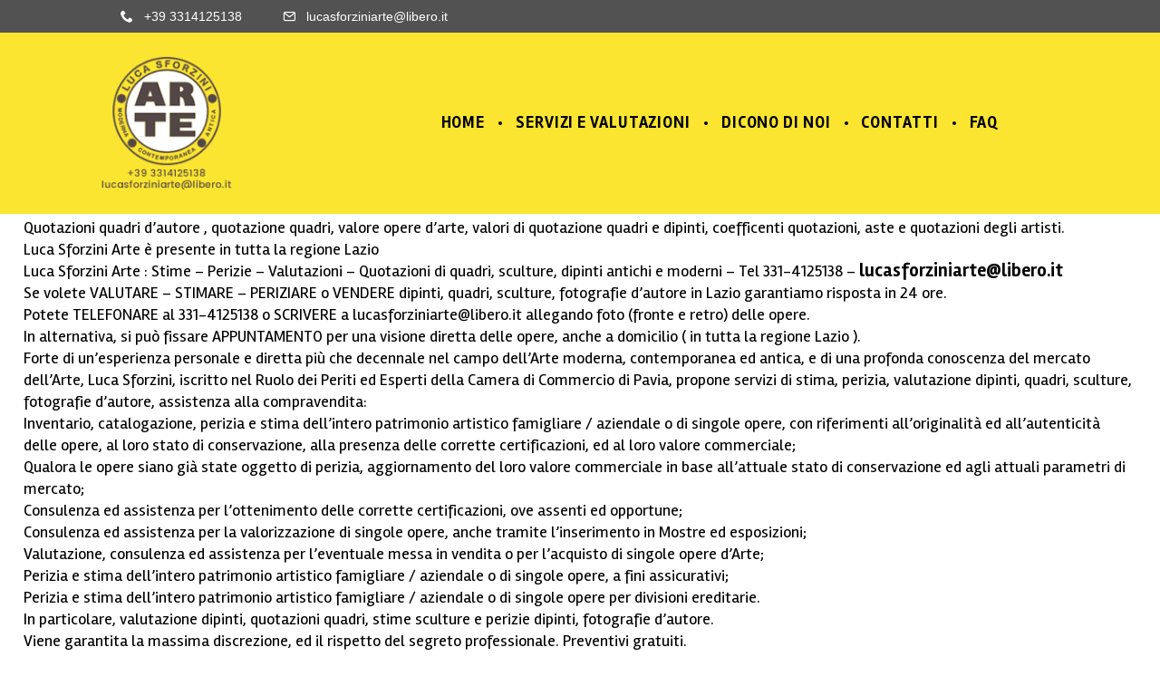

--- FILE ---
content_type: text/html; charset=UTF-8
request_url: https://www.valutazionedipintigorizia.it/dove-operiamo/lazio-valutazione-quadri/
body_size: 16873
content:
<!-- Global site tag (gtag.js) - Google Analytics -->
<script async src="https://www.googletagmanager.com/gtag/js?id=UA-115916517-4"></script>
<script>
  window.dataLayer = window.dataLayer || [];
  function gtag(){dataLayer.push(arguments);}
  gtag('js', new Date());

  gtag('config', 'UA-115916517-4');
</script>

<!DOCTYPE html>
<html lang="it-IT">
<head>
    <meta sidebar-type="general" name="post-id" content="787" setting-status="general" detail="other" page-url="https://www.valutazionedipintigorizia.it/dove-operiamo/lazio-valutazione-quadri/" />	<meta charset="UTF-8" />
	<meta name="viewport" content="width=device-width,initial-scale=1.0,maximum-scale=1" />
    <meta name="format-detection" content="telephone=no">



	<link rel="pingback" href="https://www.valutazionedipintigorizia.it/xmlrpc.php" />

	<!-- Theme Hook -->
    <meta name='robots' content='index, follow, max-image-preview:large, max-snippet:-1, max-video-preview:-1' />

	<!-- This site is optimized with the Yoast SEO plugin v18.1 - https://yoast.com/wordpress/plugins/seo/ -->
	<title>Lazio - Valutazione Dipinti Gorizia</title>
	<meta name="description" content="Luca Sforzini è disponibile per valutazioni, consulenze, stime, perizie quadri, opere d&#039;arte in tutto il Lazio nelle province di Roma Frosinone Latina Rieti" />
	<link rel="canonical" href="http://www.valutazionedipintigorizia.it/dove-operiamo/lazio-valutazione-quadri/" />
	<meta property="og:locale" content="it_IT" />
	<meta property="og:type" content="article" />
	<meta property="og:title" content="Lazio - Valutazione Dipinti Gorizia" />
	<meta property="og:description" content="Luca Sforzini è disponibile per valutazioni, consulenze, stime, perizie quadri, opere d&#039;arte in tutto il Lazio nelle province di Roma Frosinone Latina Rieti" />
	<meta property="og:url" content="http://www.valutazionedipintigorizia.it/dove-operiamo/lazio-valutazione-quadri/" />
	<meta property="og:site_name" content="Valutazione Dipinti Gorizia" />
	<meta property="article:modified_time" content="2017-03-20T22:17:55+00:00" />
	<meta name="twitter:card" content="summary" />
	<script type="application/ld+json" class="yoast-schema-graph">{"@context":"https://schema.org","@graph":[{"@type":"WebSite","@id":"http://www.valutazionedipintigorizia.it/#website","url":"http://www.valutazionedipintigorizia.it/","name":"Valutazione Dipinti Gorizia","description":"Luca Sforzini perizie arte gorizia friuli","potentialAction":[{"@type":"SearchAction","target":{"@type":"EntryPoint","urlTemplate":"http://www.valutazionedipintigorizia.it/?s={search_term_string}"},"query-input":"required name=search_term_string"}],"inLanguage":"it-IT"},{"@type":"WebPage","@id":"http://www.valutazionedipintigorizia.it/dove-operiamo/lazio-valutazione-quadri/#webpage","url":"http://www.valutazionedipintigorizia.it/dove-operiamo/lazio-valutazione-quadri/","name":"Lazio - Valutazione Dipinti Gorizia","isPartOf":{"@id":"http://www.valutazionedipintigorizia.it/#website"},"datePublished":"2017-03-06T14:41:44+00:00","dateModified":"2017-03-20T22:17:55+00:00","description":"Luca Sforzini è disponibile per valutazioni, consulenze, stime, perizie quadri, opere d'arte in tutto il Lazio nelle province di Roma Frosinone Latina Rieti","breadcrumb":{"@id":"http://www.valutazionedipintigorizia.it/dove-operiamo/lazio-valutazione-quadri/#breadcrumb"},"inLanguage":"it-IT","potentialAction":[{"@type":"ReadAction","target":["http://www.valutazionedipintigorizia.it/dove-operiamo/lazio-valutazione-quadri/"]}]},{"@type":"BreadcrumbList","@id":"http://www.valutazionedipintigorizia.it/dove-operiamo/lazio-valutazione-quadri/#breadcrumb","itemListElement":[{"@type":"ListItem","position":1,"name":"Home","item":"http://www.valutazionedipintigorizia.it/"},{"@type":"ListItem","position":2,"name":"Dove operiamo","item":"http://www.valutazionedipintigorizia.it/dove-operiamo/"},{"@type":"ListItem","position":3,"name":"Lazio"}]}]}</script>
	<!-- / Yoast SEO plugin. -->


<link rel='dns-prefetch' href='//fonts.googleapis.com' />
<link rel='dns-prefetch' href='//s.w.org' />
<link rel="alternate" type="application/rss+xml" title="Valutazione Dipinti Gorizia &raquo; Feed" href="https://www.valutazionedipintigorizia.it/feed/" />
<link rel="alternate" type="application/rss+xml" title="Valutazione Dipinti Gorizia &raquo; Feed dei commenti" href="https://www.valutazionedipintigorizia.it/comments/feed/" />
<script type="text/javascript">
window._wpemojiSettings = {"baseUrl":"https:\/\/s.w.org\/images\/core\/emoji\/13.1.0\/72x72\/","ext":".png","svgUrl":"https:\/\/s.w.org\/images\/core\/emoji\/13.1.0\/svg\/","svgExt":".svg","source":{"concatemoji":"https:\/\/www.valutazionedipintigorizia.it\/wp-includes\/js\/wp-emoji-release.min.js?ver=5.9.12"}};
/*! This file is auto-generated */
!function(e,a,t){var n,r,o,i=a.createElement("canvas"),p=i.getContext&&i.getContext("2d");function s(e,t){var a=String.fromCharCode;p.clearRect(0,0,i.width,i.height),p.fillText(a.apply(this,e),0,0);e=i.toDataURL();return p.clearRect(0,0,i.width,i.height),p.fillText(a.apply(this,t),0,0),e===i.toDataURL()}function c(e){var t=a.createElement("script");t.src=e,t.defer=t.type="text/javascript",a.getElementsByTagName("head")[0].appendChild(t)}for(o=Array("flag","emoji"),t.supports={everything:!0,everythingExceptFlag:!0},r=0;r<o.length;r++)t.supports[o[r]]=function(e){if(!p||!p.fillText)return!1;switch(p.textBaseline="top",p.font="600 32px Arial",e){case"flag":return s([127987,65039,8205,9895,65039],[127987,65039,8203,9895,65039])?!1:!s([55356,56826,55356,56819],[55356,56826,8203,55356,56819])&&!s([55356,57332,56128,56423,56128,56418,56128,56421,56128,56430,56128,56423,56128,56447],[55356,57332,8203,56128,56423,8203,56128,56418,8203,56128,56421,8203,56128,56430,8203,56128,56423,8203,56128,56447]);case"emoji":return!s([10084,65039,8205,55357,56613],[10084,65039,8203,55357,56613])}return!1}(o[r]),t.supports.everything=t.supports.everything&&t.supports[o[r]],"flag"!==o[r]&&(t.supports.everythingExceptFlag=t.supports.everythingExceptFlag&&t.supports[o[r]]);t.supports.everythingExceptFlag=t.supports.everythingExceptFlag&&!t.supports.flag,t.DOMReady=!1,t.readyCallback=function(){t.DOMReady=!0},t.supports.everything||(n=function(){t.readyCallback()},a.addEventListener?(a.addEventListener("DOMContentLoaded",n,!1),e.addEventListener("load",n,!1)):(e.attachEvent("onload",n),a.attachEvent("onreadystatechange",function(){"complete"===a.readyState&&t.readyCallback()})),(n=t.source||{}).concatemoji?c(n.concatemoji):n.wpemoji&&n.twemoji&&(c(n.twemoji),c(n.wpemoji)))}(window,document,window._wpemojiSettings);
</script>
<style type="text/css">
img.wp-smiley,
img.emoji {
	display: inline !important;
	border: none !important;
	box-shadow: none !important;
	height: 1em !important;
	width: 1em !important;
	margin: 0 0.07em !important;
	vertical-align: -0.1em !important;
	background: none !important;
	padding: 0 !important;
}
</style>
	<link rel='stylesheet' id='wp-block-library-css'  href='https://www.valutazionedipintigorizia.it/wp-includes/css/dist/block-library/style.min.css?ver=5.9.12' type='text/css' media='all' />
<style id='global-styles-inline-css' type='text/css'>
body{--wp--preset--color--black: #000000;--wp--preset--color--cyan-bluish-gray: #abb8c3;--wp--preset--color--white: #ffffff;--wp--preset--color--pale-pink: #f78da7;--wp--preset--color--vivid-red: #cf2e2e;--wp--preset--color--luminous-vivid-orange: #ff6900;--wp--preset--color--luminous-vivid-amber: #fcb900;--wp--preset--color--light-green-cyan: #7bdcb5;--wp--preset--color--vivid-green-cyan: #00d084;--wp--preset--color--pale-cyan-blue: #8ed1fc;--wp--preset--color--vivid-cyan-blue: #0693e3;--wp--preset--color--vivid-purple: #9b51e0;--wp--preset--gradient--vivid-cyan-blue-to-vivid-purple: linear-gradient(135deg,rgba(6,147,227,1) 0%,rgb(155,81,224) 100%);--wp--preset--gradient--light-green-cyan-to-vivid-green-cyan: linear-gradient(135deg,rgb(122,220,180) 0%,rgb(0,208,130) 100%);--wp--preset--gradient--luminous-vivid-amber-to-luminous-vivid-orange: linear-gradient(135deg,rgba(252,185,0,1) 0%,rgba(255,105,0,1) 100%);--wp--preset--gradient--luminous-vivid-orange-to-vivid-red: linear-gradient(135deg,rgba(255,105,0,1) 0%,rgb(207,46,46) 100%);--wp--preset--gradient--very-light-gray-to-cyan-bluish-gray: linear-gradient(135deg,rgb(238,238,238) 0%,rgb(169,184,195) 100%);--wp--preset--gradient--cool-to-warm-spectrum: linear-gradient(135deg,rgb(74,234,220) 0%,rgb(151,120,209) 20%,rgb(207,42,186) 40%,rgb(238,44,130) 60%,rgb(251,105,98) 80%,rgb(254,248,76) 100%);--wp--preset--gradient--blush-light-purple: linear-gradient(135deg,rgb(255,206,236) 0%,rgb(152,150,240) 100%);--wp--preset--gradient--blush-bordeaux: linear-gradient(135deg,rgb(254,205,165) 0%,rgb(254,45,45) 50%,rgb(107,0,62) 100%);--wp--preset--gradient--luminous-dusk: linear-gradient(135deg,rgb(255,203,112) 0%,rgb(199,81,192) 50%,rgb(65,88,208) 100%);--wp--preset--gradient--pale-ocean: linear-gradient(135deg,rgb(255,245,203) 0%,rgb(182,227,212) 50%,rgb(51,167,181) 100%);--wp--preset--gradient--electric-grass: linear-gradient(135deg,rgb(202,248,128) 0%,rgb(113,206,126) 100%);--wp--preset--gradient--midnight: linear-gradient(135deg,rgb(2,3,129) 0%,rgb(40,116,252) 100%);--wp--preset--duotone--dark-grayscale: url('#wp-duotone-dark-grayscale');--wp--preset--duotone--grayscale: url('#wp-duotone-grayscale');--wp--preset--duotone--purple-yellow: url('#wp-duotone-purple-yellow');--wp--preset--duotone--blue-red: url('#wp-duotone-blue-red');--wp--preset--duotone--midnight: url('#wp-duotone-midnight');--wp--preset--duotone--magenta-yellow: url('#wp-duotone-magenta-yellow');--wp--preset--duotone--purple-green: url('#wp-duotone-purple-green');--wp--preset--duotone--blue-orange: url('#wp-duotone-blue-orange');--wp--preset--font-size--small: 13px;--wp--preset--font-size--medium: 20px;--wp--preset--font-size--large: 36px;--wp--preset--font-size--x-large: 42px;}.has-black-color{color: var(--wp--preset--color--black) !important;}.has-cyan-bluish-gray-color{color: var(--wp--preset--color--cyan-bluish-gray) !important;}.has-white-color{color: var(--wp--preset--color--white) !important;}.has-pale-pink-color{color: var(--wp--preset--color--pale-pink) !important;}.has-vivid-red-color{color: var(--wp--preset--color--vivid-red) !important;}.has-luminous-vivid-orange-color{color: var(--wp--preset--color--luminous-vivid-orange) !important;}.has-luminous-vivid-amber-color{color: var(--wp--preset--color--luminous-vivid-amber) !important;}.has-light-green-cyan-color{color: var(--wp--preset--color--light-green-cyan) !important;}.has-vivid-green-cyan-color{color: var(--wp--preset--color--vivid-green-cyan) !important;}.has-pale-cyan-blue-color{color: var(--wp--preset--color--pale-cyan-blue) !important;}.has-vivid-cyan-blue-color{color: var(--wp--preset--color--vivid-cyan-blue) !important;}.has-vivid-purple-color{color: var(--wp--preset--color--vivid-purple) !important;}.has-black-background-color{background-color: var(--wp--preset--color--black) !important;}.has-cyan-bluish-gray-background-color{background-color: var(--wp--preset--color--cyan-bluish-gray) !important;}.has-white-background-color{background-color: var(--wp--preset--color--white) !important;}.has-pale-pink-background-color{background-color: var(--wp--preset--color--pale-pink) !important;}.has-vivid-red-background-color{background-color: var(--wp--preset--color--vivid-red) !important;}.has-luminous-vivid-orange-background-color{background-color: var(--wp--preset--color--luminous-vivid-orange) !important;}.has-luminous-vivid-amber-background-color{background-color: var(--wp--preset--color--luminous-vivid-amber) !important;}.has-light-green-cyan-background-color{background-color: var(--wp--preset--color--light-green-cyan) !important;}.has-vivid-green-cyan-background-color{background-color: var(--wp--preset--color--vivid-green-cyan) !important;}.has-pale-cyan-blue-background-color{background-color: var(--wp--preset--color--pale-cyan-blue) !important;}.has-vivid-cyan-blue-background-color{background-color: var(--wp--preset--color--vivid-cyan-blue) !important;}.has-vivid-purple-background-color{background-color: var(--wp--preset--color--vivid-purple) !important;}.has-black-border-color{border-color: var(--wp--preset--color--black) !important;}.has-cyan-bluish-gray-border-color{border-color: var(--wp--preset--color--cyan-bluish-gray) !important;}.has-white-border-color{border-color: var(--wp--preset--color--white) !important;}.has-pale-pink-border-color{border-color: var(--wp--preset--color--pale-pink) !important;}.has-vivid-red-border-color{border-color: var(--wp--preset--color--vivid-red) !important;}.has-luminous-vivid-orange-border-color{border-color: var(--wp--preset--color--luminous-vivid-orange) !important;}.has-luminous-vivid-amber-border-color{border-color: var(--wp--preset--color--luminous-vivid-amber) !important;}.has-light-green-cyan-border-color{border-color: var(--wp--preset--color--light-green-cyan) !important;}.has-vivid-green-cyan-border-color{border-color: var(--wp--preset--color--vivid-green-cyan) !important;}.has-pale-cyan-blue-border-color{border-color: var(--wp--preset--color--pale-cyan-blue) !important;}.has-vivid-cyan-blue-border-color{border-color: var(--wp--preset--color--vivid-cyan-blue) !important;}.has-vivid-purple-border-color{border-color: var(--wp--preset--color--vivid-purple) !important;}.has-vivid-cyan-blue-to-vivid-purple-gradient-background{background: var(--wp--preset--gradient--vivid-cyan-blue-to-vivid-purple) !important;}.has-light-green-cyan-to-vivid-green-cyan-gradient-background{background: var(--wp--preset--gradient--light-green-cyan-to-vivid-green-cyan) !important;}.has-luminous-vivid-amber-to-luminous-vivid-orange-gradient-background{background: var(--wp--preset--gradient--luminous-vivid-amber-to-luminous-vivid-orange) !important;}.has-luminous-vivid-orange-to-vivid-red-gradient-background{background: var(--wp--preset--gradient--luminous-vivid-orange-to-vivid-red) !important;}.has-very-light-gray-to-cyan-bluish-gray-gradient-background{background: var(--wp--preset--gradient--very-light-gray-to-cyan-bluish-gray) !important;}.has-cool-to-warm-spectrum-gradient-background{background: var(--wp--preset--gradient--cool-to-warm-spectrum) !important;}.has-blush-light-purple-gradient-background{background: var(--wp--preset--gradient--blush-light-purple) !important;}.has-blush-bordeaux-gradient-background{background: var(--wp--preset--gradient--blush-bordeaux) !important;}.has-luminous-dusk-gradient-background{background: var(--wp--preset--gradient--luminous-dusk) !important;}.has-pale-ocean-gradient-background{background: var(--wp--preset--gradient--pale-ocean) !important;}.has-electric-grass-gradient-background{background: var(--wp--preset--gradient--electric-grass) !important;}.has-midnight-gradient-background{background: var(--wp--preset--gradient--midnight) !important;}.has-small-font-size{font-size: var(--wp--preset--font-size--small) !important;}.has-medium-font-size{font-size: var(--wp--preset--font-size--medium) !important;}.has-large-font-size{font-size: var(--wp--preset--font-size--large) !important;}.has-x-large-font-size{font-size: var(--wp--preset--font-size--x-large) !important;}
</style>
<link rel='stylesheet' id='cptch_stylesheet-css'  href='https://www.valutazionedipintigorizia.it/wp-content/plugins/captcha/css/front_end_style.css?ver=4.4.5' type='text/css' media='all' />
<link rel='stylesheet' id='dashicons-css'  href='https://www.valutazionedipintigorizia.it/wp-includes/css/dashicons.min.css?ver=5.9.12' type='text/css' media='all' />
<link rel='stylesheet' id='cptch_desktop_style-css'  href='https://www.valutazionedipintigorizia.it/wp-content/plugins/captcha/css/desktop_style.css?ver=4.4.5' type='text/css' media='all' />
<link rel='stylesheet' id='contact-form-7-css'  href='https://www.valutazionedipintigorizia.it/wp-content/plugins/contact-form-7/includes/css/styles.css?ver=5.5.5' type='text/css' media='all' />
<link rel='stylesheet' id='wpk_p348167-css'  href='https://www.valutazionedipintigorizia.it/wp-content/plugins/wpkraken_p348167/css/main.min.css?ver=1.0.0' type='text/css' media='all' />
<link rel='stylesheet' id='style-css'  href='https://www.valutazionedipintigorizia.it/wp-content/themes/massive-dynamic/style.css?ver=3.1.1' type='text/css' media='all' />
<link rel='stylesheet' id='fonts-css'  href='//fonts.googleapis.com/css?family=Rambla%3A400%2C700&#038;ver=5.9.12' type='text/css' media='all' />
<link rel='stylesheet' id='plugin-styles-css'  href='https://www.valutazionedipintigorizia.it/wp-content/themes/massive-dynamic/assets/css/plugin.css?ver=3.1.1' type='text/css' media='all' />
<link rel='stylesheet' id='responsive-style-css'  href='https://www.valutazionedipintigorizia.it/wp-content/themes/massive-dynamic/assets/css/responsive.css?ver=3.1.1' type='text/css' media='all' />
<link rel='stylesheet' id='styles-css'  href='https://www.valutazionedipintigorizia.it/wp-content/themes/massive-dynamic/assets/css/styles-inline.php?id=page&#038;post_id=787&#038;folder=wp-content&#038;ver=3.1.1' type='text/css' media='all' />
<link rel='stylesheet' id='px=iconfonts-style-css'  href='https://www.valutazionedipintigorizia.it/wp-content/themes/massive-dynamic/assets/css/iconfonts.css?ver=3.1.1' type='text/css' media='all' />
<link rel='stylesheet' id='flexslider-style-css'  href='https://www.valutazionedipintigorizia.it/wp-content/themes/massive-dynamic/assets/css/flexslider.css?ver=3.1.1' type='text/css' media='all' />
<link rel='stylesheet' id='flickity-style-css'  href='https://www.valutazionedipintigorizia.it/wp-content/themes/massive-dynamic/assets/css/flickity.min.css?ver=3.1.1' type='text/css' media='all' />
<link rel='stylesheet' id='js_composer_front-css'  href='https://www.valutazionedipintigorizia.it/wp-content/plugins/js_composer/assets/css/js_composer.min.css?ver=4.12.1' type='text/css' media='all' />
<link rel='stylesheet' id='bxslider-css'  href='https://www.valutazionedipintigorizia.it/wp-content/themes/massive-dynamic/bxslider/jquery.bxslider.css?ver=5.9.12' type='text/css' media='all' />
<script type='text/javascript' src='https://www.valutazionedipintigorizia.it/wp-includes/js/jquery/jquery.min.js?ver=3.6.0' id='jquery-core-js'></script>
<script type='text/javascript' src='https://www.valutazionedipintigorizia.it/wp-includes/js/jquery/jquery-migrate.min.js?ver=3.3.2' id='jquery-migrate-js'></script>
<script type='text/javascript' src='https://www.valutazionedipintigorizia.it/wp-content/themes/massive-dynamic/bxslider/jquery.bxslider.min.js?ver=5.9.12' id='bxslider-js'></script>
<script type='text/javascript' src='https://www.valutazionedipintigorizia.it/wp-content/themes/massive-dynamic/assets/js/jquery.flexslider-min.js?ver=3.1.1' id='flexslider-script-js'></script>
<script type='text/javascript' src='https://www.valutazionedipintigorizia.it/wp-content/themes/massive-dynamic/assets/js/custom-script.js?ver=5.9.12' id='custom-script-js'></script>
<link rel="https://api.w.org/" href="https://www.valutazionedipintigorizia.it/wp-json/" /><link rel="alternate" type="application/json" href="https://www.valutazionedipintigorizia.it/wp-json/wp/v2/pages/787" /><link rel="EditURI" type="application/rsd+xml" title="RSD" href="https://www.valutazionedipintigorizia.it/xmlrpc.php?rsd" />
<link rel="wlwmanifest" type="application/wlwmanifest+xml" href="https://www.valutazionedipintigorizia.it/wp-includes/wlwmanifest.xml" /> 
<meta name="generator" content="WordPress 5.9.12" />
<link rel='shortlink' href='https://www.valutazionedipintigorizia.it/?p=787' />
<link rel="alternate" type="application/json+oembed" href="https://www.valutazionedipintigorizia.it/wp-json/oembed/1.0/embed?url=https%3A%2F%2Fwww.valutazionedipintigorizia.it%2Fdove-operiamo%2Flazio-valutazione-quadri%2F" />
<link rel="alternate" type="text/xml+oembed" href="https://www.valutazionedipintigorizia.it/wp-json/oembed/1.0/embed?url=https%3A%2F%2Fwww.valutazionedipintigorizia.it%2Fdove-operiamo%2Flazio-valutazione-quadri%2F&#038;format=xml" />
    <style type="text/css">
        #wpadminbar #wp-admin-bar-md_customizer_button a {
            background-color: #4BA25E;
            transition: all 0.3s ease-in;
        }

        #wpadminbar #wp-admin-bar-md_customizer_button {
            background-color: transparent;
        }

        #wpadminbar #wp-admin-bar-md_customizer_button a:hover {
            background-color: rgba(75, 162, 94, 0.65);
            color: white;
        }

        #wpadminbar #wp-admin-bar-md_customizer_button a:before {
            content: "\f100";
            top: 4px;
        }

        #wp-admin-bar-vc_inline-admin-bar-link {
            display: none;
        }
    </style>
<meta name="generator" content="Powered by Visual Composer - drag and drop page builder for WordPress."/>
<!--[if lte IE 9]><link rel="stylesheet" type="text/css" href="https://www.valutazionedipintigorizia.it/wp-content/plugins/js_composer/assets/css/vc_lte_ie9.min.css" media="screen"><![endif]--><!--[if IE  8]><link rel="stylesheet" type="text/css" href="https://www.valutazionedipintigorizia.it/wp-content/plugins/js_composer/assets/css/vc-ie8.min.css" media="screen"><![endif]--><link rel="icon" href="https://www.valutazionedipintigorizia.it/wp-content/uploads/2017/01/sfo.png" sizes="32x32" />
<link rel="icon" href="https://www.valutazionedipintigorizia.it/wp-content/uploads/2017/01/sfo.png" sizes="192x192" />
<link rel="apple-touch-icon" href="https://www.valutazionedipintigorizia.it/wp-content/uploads/2017/01/sfo.png" />
<meta name="msapplication-TileImage" content="https://www.valutazionedipintigorizia.it/wp-content/uploads/2017/01/sfo.png" />
<style id="sccss">/* Enter Your Custom CSS Here */
/*
Theme Name: massive-dynamic-child
Version: 1.0
Description: A child theme of Massive Dynamic
Template: massive-dynamic
*/



body, h1, h2, h3, h4, h5, h6{color:#534747!important;}
.textwidget h1, h2 {
    font-weight:bold;
  color:#534747!important;
}
.business {padding-left:10%}
/*menu*/
header .navigation .separator a {
    background-color: rgba(0,0,0,1);
}

/* per la home*/
.double-slider .double-slider-container p.double-slider-sub-title{  font-weight:bold;}
.double-slider .double-slider-container p.double-slider-description { font-size:18px; line-height:20px; font-weight:bold;}
.bx-wrapper .bx-viewport {
    -moz-box-shadow: 0 0 5px #ccc;
    -webkit-box-shadow: 0 0 5px #ccc;
    box-shadow: none;
    border: none;
    left: 0;
    background: none;
}

.home .button {border: 3px solid #524646!important}
.page-id-35 .button {border: 3px solid #524646!important}
.home .image-box-fancy-desc.image-box-fancy-desc-normal, .page-id-39 .image-box-fancy-desc.image-box-fancy-desc-normal {display: none}
.page-id-522 .image-box-fancy-desc.image-box-fancy-desc-normal, .page-id-39 .image-box-fancy-desc.image-box-fancy-desc-normal {display: none}
.page-id-668 .image-box-fancy-desc.image-box-fancy-desc-normal, .page-id-39 .image-box-fancy-desc.image-box-fancy-desc-normal {display: none}
.page-id-522 .textwidget li{list-style: none;}
.ebay .vc_wp_text {padding: 3% 25%}



/* setting post per la grandezza pagina articoli*/
div#content.content{background-color:white;}

.post-content {
    width: 75%;
    margin:0 auto;
    background-color: #fff;
    padding: 40px 40px 30px 40px;
}
.single-post-media, .post-media, .single-post-media li.images, .post-media li.images {
      margin-top: 200px;
      margin-bottom:0
}
/* fine setting post per la grandezza pagina articoli*/


/* css per accordion */
.wpb_accordion.without_border .wpb_accordion_wrapper .wpb_accordion_section .wpb_accordion_content {
    padding: 10px 10px 30px 10px;
    min-height: 0;
}

.sc-feature_image .main {display: none}

footer .footer-widgets li.menu-item { list-style: none!important;}
footer .footer-widgets li.menu-item a, footer .footer-widgets .textwidget{
	font-weight: bold;
	color: #534747
}
.input-flotted {
    display: block;
    width: 33.33%;
    float: left;
}

.widget p, .widget span, .widget a, .widget option, .textwidget {
    font-size: 18px;
    line-height: 24px;
    font-weight: normal;
    letter-spacing: 0;
}

/* form */
input.wpcf7-form-control.wpcf7-text, input.wpcf7-form-control.wpcf7-number, input.wpcf7-form-control.wpcf7-date, textarea.wpcf7-form-control.wpcf7-textarea, select.wpcf7-form-control.wpcf7-select, input.wpcf7-form-control.wpcf7-quiz {
    font-family: inherit;
    width: 96%;
    margin: 0 0 15px;
    padding: 18px 2%;
	 border: 0 none;   
    outline: 0 none;
    resize: none;
    font-size: 20px;
  	font-weight:bold;
    color: #534747!important;
    background-color: transparent;
     border-bottom: 2px solid #534747;
    -webkit-box-sizing: content-box;
    -moz-box-sizing: content-box;
    box-sizing: content-box;
}
span.wpcf7-form-control-wrap {
    position: relative;
    display: block;
    padding-right: 20px;
}





/* chiudi form */

/* portfolio setting */
.portfolio.outside .item-meta {
    text-align: left;
    padding: 25px 0 25px;
    position: relative;
}

.portfolio.outside .item-meta h3 a {
   color:#534747;
}

.portfolio .heading h3{text-align: left;}
/* fine portfolio setting */
/* colore fascia  */

.page-id-37 .content-container{background-color:white!important;}
/* fine colore fascia  */


.top.header-light {background: #fbe530!important}

.color-overlay {
   background-color: #fbe530!important;
}
.slide h4 {
	font-weight: bold;
    text-transform: uppercase;
    color: #534747!important;
    padding: 5px 0;
}
.bx-wrapper {margin: 50px 0!important}
/* pagina servizi e valutazioni */
.paragrafi-servizi li{
  font-size:18px;
  list-style-type: square;
  margin:0 70px;
  text-align: justify;

}
.paragrafi-servizi p{
  font-size:18px;
  list-style-type: square;
  margin:0 70px;
  text-align: justify;
  background-color: #fbe530;
  padding:10px;

}




.wpcf7-submit {
    padding:14px 34px; 
    border:2px solid #534747; 
    -webkit-border-radius: 5px;
    border-radius: 25px;
    font-size: 20px;
  	font-weight:bold;
    background:none; 
   text-transform: uppercase;
}

.contact-form input, .contact-form textarea {
    font-size: 20px;
   
}


.contact-form{width:90%;}
.textwidget a{ font-size: 20px;
  	font-weight:bold; color}


.shortcode-btn .button-standard{font-size:20px; font-weight:bold; color:#534747;}

/*Blog Mansonry*/
.masonry-blog .blog-date, .masonry-blog .blog-excerpt, .masonry-blog .post-like-holder {display:none}
.masonry-blog .blog-title{text-align:center}


@media (max-width: 800px){
	.double-slider .double-slider-text-container, .double-slider .double-slider-image-container{float: none; width: 100%}
}
@media (max-width: 600px){
.input-flotted {
    display: block;
    width: 100%;
    float: none;
}
}
</style><noscript><style type="text/css"> .wpb_animate_when_almost_visible { opacity: 1; }</style></noscript>	<!-- Custom CSS -->
   <script type="text/javascript">
 
    jQuery(document).ready(function(){
      jQuery('.slider-artisti').bxSlider({
        auto: true,
        autoDirection: 'next',
        slideWidth: 630,
        speed: 3000,
        moveSlides: 1,
        minSlides: 1,
        maxSlides: 6,
        slideMargin: 10,
        pager: false
      });

      jQuery('.slider-artisti-not-image').bxSlider({
        auto: true,
        autoDirection: 'prev',
        slideWidth: 630,
        speed: 3000,
        moveSlides: 1,
        minSlides: 1,
        maxSlides: 6,
        slideMargin: 10,
        pager: false
      });
    });
   </script>
</head>

<body class="page-template-default page page-id-787 page-parent page-child parent-pageid-53 no-js wpb-js-composer js-comp-ver-4.12.1 vc_responsive" >
    <div id="pageLoadingOverlay" style="position:fixed;top:0;left:0;width:100%;height: 100%; background: #fff; opacity: 1;z-index: 10000;" class="light-loading-overlay">
        <h6 class='loading-text' style="display: none;">
            <img src='https://www.valutazionedipintigorizia.it/wp-content/themes/massive-dynamic/assets/img/logo-preloader.png'><br>
            <div class="preloader-text"></div>
        </h6>
    </div>
<div class="layout-container" id="layoutcontainer">
        <div class="color-overlay color-type"></div>
        <div class="color-overlay texture-type"></div>
        <div class="color-overlay image-type"></div>
        <div class="texture-overlay"></div>
        <div class="bg-image"></div>
    
    <div class="layout" style="width: 100%;">
                <!--End Header-->
    <!-- Start of Wrap -->
    <div class="wrap right " style="" >


    <!-- Business Bar  -->
    <div class="business content visible-desktop hidden-tablet " style="width:100%;">
        <div class=" clearfix">
            <div class="info-container">
                <span class="item address md-hidden">
                    <span class="icon icon-location"></span>
                    <span class="address-content"></span>
                </span>
                <span class="item tel">
                    <span class="icon icon-phone"></span>
                    <span class="tel-content">+39 3314125138</span>
                </span>
                <span class="item email">
                    <span class="icon icon-Mail"></span>
                    <span class="email-content">lucasforziniarte@libero.it</span>
                </span>
            </div>
            <div class="social icon">
                            </div>
        </div>
    </div>
<!-- header -->
<header style="width: 100%; height:200px;" class="top-classic header-style1 top header-light logo-dark" data-width="100">
    <div class="color-overlay"></div>
    <div class="texture-overlay"></div>
    <div class="bg-image"></div>

    <div class="content top style-dot" style="width:85%;">
        <a class="logo  item-left" style="width: 15%;" data-logoStyle="dark"><img data-home-url="https://www.valutazionedipintigorizia.it/" src="https://www.valutazionedipintigorizia.it/wp-content/uploads/2016/11/luca-sforzini-logo-teleonomail.png"/></a>
                <nav class='navigation hidden-tablet hidden-phone item-right' style='width: 79.2%;'>
                    <ul id="menu-primary-menu" class="clearfix"><li id="menu_item-13" class="menu-item menu-item-type-post_type menu-item-object-page menu-item-home"><a href="https://www.valutazionedipintigorizia.it/"><span class="menu-separator-block"></span><span class='menu-title md-text-mode'><span class="title">HOME</span></span><span class="menu-separator"></span></a></li><li class="separator" >&nbsp;<a >&nbsp;</a></li><li id="menu_item-43" class="menu-item menu-item-type-post_type menu-item-object-page"><a href="https://www.valutazionedipintigorizia.it/servizi-e-valutazioni/"><span class="menu-separator-block"></span><span class='menu-title md-text-mode'><span class="title">SERVIZI E VALUTAZIONI</span></span><span class="menu-separator"></span></a></li><li class="separator" >&nbsp;<a >&nbsp;</a></li><li id="menu_item-42" class="menu-item menu-item-type-post_type menu-item-object-page"><a href="https://www.valutazionedipintigorizia.it/dicono-di-noi/"><span class="menu-separator-block"></span><span class='menu-title md-text-mode'><span class="title">DICONO DI NOI</span></span><span class="menu-separator"></span></a></li><li class="separator" >&nbsp;<a >&nbsp;</a></li><li id="menu_item-41" class="menu-item menu-item-type-post_type menu-item-object-page"><a href="https://www.valutazionedipintigorizia.it/contatti/"><span class="menu-separator-block"></span><span class='menu-title md-text-mode'><span class="title">CONTATTI</span></span><span class="menu-separator"></span></a></li><li class="separator" >&nbsp;<a >&nbsp;</a></li><li id="menu_item-767" class="menu-item menu-item-type-post_type menu-item-object-page"><a href="https://www.valutazionedipintigorizia.it/faq/"><span class="menu-separator-block"></span><span class='menu-title md-text-mode'><span class="title">FAQ</span></span><span class="menu-separator"></span></a></li><li class="separator" >&nbsp;<a >&nbsp;</a></li>    <!--Add someting to navigation like search box-->
    </ul>                </nav>
            
        
        <a class="navigation-button hidden-desktop visible-tablet" href="#">
            <span class="icon-gathermenu"></span>
        </a>

            </div>

</header>
<nav class="navigation-mobile header-light">
    <ul id="menu-primary-menu-1" class="menu"><li id="menu-item-mobile13" class="menu-item menu-item-type-post_type menu-item-object-page menu-item-home"><a href="https://www.valutazionedipintigorizia.it/"><span class="menu-separator-block"></span><span class='menu-title md-text-mode'><span class="title">HOME</span></span><span class="menu-separator"></span></a></li><li class="separator" >&nbsp;<a >&nbsp;</a></li><li id="menu-item-mobile43" class="menu-item menu-item-type-post_type menu-item-object-page"><a href="https://www.valutazionedipintigorizia.it/servizi-e-valutazioni/"><span class="menu-separator-block"></span><span class='menu-title md-text-mode'><span class="title">SERVIZI E VALUTAZIONI</span></span><span class="menu-separator"></span></a></li><li class="separator" >&nbsp;<a >&nbsp;</a></li><li id="menu-item-mobile42" class="menu-item menu-item-type-post_type menu-item-object-page"><a href="https://www.valutazionedipintigorizia.it/dicono-di-noi/"><span class="menu-separator-block"></span><span class='menu-title md-text-mode'><span class="title">DICONO DI NOI</span></span><span class="menu-separator"></span></a></li><li class="separator" >&nbsp;<a >&nbsp;</a></li><li id="menu-item-mobile41" class="menu-item menu-item-type-post_type menu-item-object-page"><a href="https://www.valutazionedipintigorizia.it/contatti/"><span class="menu-separator-block"></span><span class='menu-title md-text-mode'><span class="title">CONTATTI</span></span><span class="menu-separator"></span></a></li><li class="separator" >&nbsp;<a >&nbsp;</a></li><li id="menu-item-mobile767" class="menu-item menu-item-type-post_type menu-item-object-page"><a href="https://www.valutazionedipintigorizia.it/faq/"><span class="menu-separator-block"></span><span class='menu-title md-text-mode'><span class="title">FAQ</span></span><span class="menu-separator"></span></a></li><li class="separator" >&nbsp;<a >&nbsp;</a></li></ul><div class="search-form">
    <form action="https://www.valutazionedipintigorizia.it/">
        <fieldset>
            <input type="text" name="s" placeholder="Search..." value="">
            <input type="submit" value="">
        </fieldset>
    </form>
</div></nav>

                <!-- Start of Main -->
                <main class="clearfix  " style="padding-top:0px; width:100%;">
                                    
        
            <!-- Start of Main content -->
            <div id="content" class="content " style="padding: 0% ;" >
                <div class="color-overlay color-type"></div>
                                <div id="post-787" class="content-container post-787 page type-page status-publish hentry" >
                
        <div

            id="rowCustom-696c37e9362f4"

            class="vc_row wpb_row mBuilder-element vc_row wpb_row mBuilder-element                       sectionOverlay vc_general vc_parallax vc_parallax-
                    full_size
                  "

                        data-mBuilder-id="1"
            data-col-layout="12/12"
        >
            
            <script type="text/javascript">

                "use strict";
                var $ = jQuery;

                $(document).ready(function(){

                    if(typeof $ != 'function'){
                        $ = jQuery;
                    }

                    var isChrome = window.chrome,
                        $rowCustom_696c37e9362f4 = $("#rowCustom-696c37e9362f4");

                    $rowCustom_696c37e9362f4.find('.row-image').remove();

                    $rowCustom_696c37e9362f4.append(
                        '<div class="row-image row-image-normal "> </div>'
                    );

                    if (!("")) {
                        $rowCustom_696c37e9362f4.find('.row-image').remove();
                    }

                    
                    if (typeof pixflow_fitRowToHeight == 'function') {
                        pixflow_fitRowToHeight();
                    }

                    if (isChrome){
                        $rowCustom_696c37e9362f4.find(".row-image-fixed").append('<Style> .row-image-fixed:after { position: fixed; background-attachment: inherit; } </style>');
                    }

                });

            </script>


            <!-- Set background image -->
            <style scoped>

                /* Do this code for each id */
                

                /* Set background image */
                #rowCustom-696c37e9362f4 .row-image {
                                                                 background-position: center center;
                                                             }

                

                /* set Image Size */
                
            </style>

                                <script type="text/javascript">
                        "use strict";
                        var $ = jQuery;
                        var $rowCustom_696c37e9362f4 = $('#rowCustom-696c37e9362f4');
                        if($rowCustom_696c37e9362f4.find('.sloped-edge').length){
                            $rowCustom_696c37e9362f4.find('.sloped-edge').remove();
                        }
                    </script>
                
                                    <div class="wrap clearfix">

                

    <div class='wpb_column vc_column_container    col-sm-12'>
        <div class='vc_column-inner md_col-696c37e936d1d'>
            <div class='wpb_wrapper' style='position: relative;z-index: 1;'>
            <style data-type="mBuilderInternal">
                div.vc_column_container>.vc_column-inner.md_col-696c37e936d1d{}
            </style>
            <div class="vc_wp_text wpb_content_element"><div class="widget widget_text">			<div class="textwidget"><h2 style="text-align: center;">
<p>In Lazio</h2>
<p><h1>Lazio: Stime e perizie per dipinti di ogni tipo e valore da parte di Luca Sforzini</h1>
</p>
<p>Quotazioni quadri d&#8217;autore , quotazione quadri, valore opere d&#8217;arte, valori di quotazione quadri e dipinti, coefficenti quotazioni, aste e quotazioni degli artisti.</p>
<p>Luca Sforzini Arte è presente in tutta la regione Lazio</p>
<p>
Luca Sforzini Arte : Stime &#8211; Perizie &#8211; Valutazioni &#8211; Quotazioni di quadri, sculture, dipinti antichi e moderni &#8211; Tel 331-4125138 &#8211; <a href="mailto:lucasforziniarte@libero.it">lucasforziniarte@libero.it</a></p>
<p>
Se volete VALUTARE &#8211; STIMARE &#8211; PERIZIARE o VENDERE dipinti, quadri, sculture, fotografie d’autore in Lazio garantiamo risposta in 24 ore.</p>
<p>
Potete TELEFONARE al 331-4125138 o SCRIVERE a lucasforziniarte@libero.it allegando foto (fronte e retro) delle opere.<br />
In alternativa, si può fissare APPUNTAMENTO per una visione diretta delle opere, anche a domicilio ( in tutta la regione Lazio ).</p>
<p>
Forte di un’esperienza personale e diretta più che decennale nel campo dell’Arte moderna, contemporanea ed antica, e di una profonda conoscenza del mercato dell’Arte, Luca Sforzini, iscritto nel Ruolo dei Periti ed Esperti della Camera di Commercio di Pavia, propone servizi di stima, perizia, valutazione dipinti, quadri, sculture, fotografie d&#8217;autore, assistenza alla compravendita:</p>
<p>
Inventario, catalogazione, perizia e stima dell’intero patrimonio artistico famigliare / aziendale o di singole opere, con riferimenti all’originalità ed all’autenticità delle opere, al loro stato di conservazione, alla presenza delle corrette certificazioni, ed al loro valore commerciale;</p>
<p>
Qualora le opere siano già state oggetto di perizia, aggiornamento del loro valore commerciale in base all’attuale stato di conservazione ed agli attuali parametri di mercato;<br />
Consulenza ed assistenza per l’ottenimento delle corrette certificazioni, ove assenti ed opportune;<br />
Consulenza ed assistenza per la valorizzazione di singole opere, anche tramite l’inserimento in Mostre ed esposizioni;<br />
Valutazione, consulenza ed assistenza per l’eventuale messa in vendita o per l’acquisto di singole opere d’Arte;<br />
Perizia e stima dell’intero patrimonio artistico famigliare / aziendale o di singole opere, a fini assicurativi;<br />
Perizia e stima dell’intero patrimonio artistico famigliare / aziendale o di singole opere per divisioni ereditarie.<br />
In particolare, valutazione dipinti, quotazioni quadri, stime sculture e perizie dipinti, fotografie d&#8217;autore.<br />
Viene garantita la massima discrezione, ed il rispetto del segreto professionale. Preventivi gratuiti.</p>
<p>
Anche nella regione Lazio &#8211; Luca Sforzini Arte &#8211; Tel : 331-4125138<br />
lucasforziniarte@libero.it &#8211; www.lucasforziniarte.it</p>
<ol>
<li><b><a href="https://www.valutazionedipintigorizia.it/dove-operiamo/Lazio-valutazione-quadri/Acquapendente">Acquapendente</a></b> provincia di Viterbo (VT)
<li><b><a href="https://www.valutazionedipintigorizia.it/dove-operiamo/Lazio-valutazione-quadri/ArlenadiCastro">Arlena di Castro</a></b> provincia di Viterbo (VT)
<li><b><a href="https://www.valutazionedipintigorizia.it/dove-operiamo/Lazio-valutazione-quadri/Bagnoregio">Bagnoregio</a></b> provincia di Viterbo (VT)
<li><b><a href="https://www.valutazionedipintigorizia.it/dove-operiamo/Lazio-valutazione-quadri/BarbaranoRomano">Barbarano Romano</a></b> provincia di Viterbo (VT)
<li><b><a href="https://www.valutazionedipintigorizia.it/dove-operiamo/Lazio-valutazione-quadri/BassanoRomano">Bassano Romano</a></b> provincia di Viterbo (VT)
<li><b><a href="https://www.valutazionedipintigorizia.it/dove-operiamo/Lazio-valutazione-quadri/BassanoinTeverina">Bassano in Teverina</a></b> provincia di Viterbo (VT)
<li><b><a href="https://www.valutazionedipintigorizia.it/dove-operiamo/Lazio-valutazione-quadri/Blera">Blera</a></b> provincia di Viterbo (VT)
<li><b><a href="https://www.valutazionedipintigorizia.it/dove-operiamo/Lazio-valutazione-quadri/Bolsena">Bolsena</a></b> provincia di Viterbo (VT)
<li><b><a href="https://www.valutazionedipintigorizia.it/dove-operiamo/Lazio-valutazione-quadri/Bomarzo">Bomarzo</a></b> provincia di Viterbo (VT)
<li><b><a href="https://www.valutazionedipintigorizia.it/dove-operiamo/Lazio-valutazione-quadri/Calcata">Calcata</a></b> provincia di Viterbo (VT)
<li><b><a href="https://www.valutazionedipintigorizia.it/dove-operiamo/Lazio-valutazione-quadri/Canepina">Canepina</a></b> provincia di Viterbo (VT)
<li><b><a href="https://www.valutazionedipintigorizia.it/dove-operiamo/Lazio-valutazione-quadri/Canino">Canino</a></b> provincia di Viterbo (VT)
<li><b><a href="https://www.valutazionedipintigorizia.it/dove-operiamo/Lazio-valutazione-quadri/Capodimonte">Capodimonte</a></b> provincia di Viterbo (VT)
<li><b><a href="https://www.valutazionedipintigorizia.it/dove-operiamo/Lazio-valutazione-quadri/Capranica">Capranica</a></b> provincia di Viterbo (VT)
<li><b><a href="https://www.valutazionedipintigorizia.it/dove-operiamo/Lazio-valutazione-quadri/Caprarola">Caprarola</a></b> provincia di Viterbo (VT)
<li><b><a href="https://www.valutazionedipintigorizia.it/dove-operiamo/Lazio-valutazione-quadri/Carbognano">Carbognano</a></b> provincia di Viterbo (VT)
<li><b><a href="https://www.valutazionedipintigorizia.it/dove-operiamo/Lazio-valutazione-quadri/CastelSant'Elia">Castel Sant&#8217;Elia</a></b> provincia di Viterbo (VT)
<li><b><a href="https://www.valutazionedipintigorizia.it/dove-operiamo/Lazio-valutazione-quadri/CastiglioneinTeverina">Castiglione in Teverina</a></b> provincia di Viterbo (VT)
<li><b><a href="https://www.valutazionedipintigorizia.it/dove-operiamo/Lazio-valutazione-quadri/Celleno">Celleno</a></b> provincia di Viterbo (VT)
<li><b><a href="https://www.valutazionedipintigorizia.it/dove-operiamo/Lazio-valutazione-quadri/Cellere">Cellere</a></b> provincia di Viterbo (VT)
<li><b><a href="https://www.valutazionedipintigorizia.it/dove-operiamo/Lazio-valutazione-quadri/CivitaCastellana">Civita Castellana</a></b> provincia di Viterbo (VT)
<li><b><a href="https://www.valutazionedipintigorizia.it/dove-operiamo/Lazio-valutazione-quadri/Civitellad'Agliano">Civitella d&#8217;Agliano</a></b> provincia di Viterbo (VT)
<li><b><a href="https://www.valutazionedipintigorizia.it/dove-operiamo/Lazio-valutazione-quadri/Corchiano">Corchiano</a></b> provincia di Viterbo (VT)
<li><b><a href="https://www.valutazionedipintigorizia.it/dove-operiamo/Lazio-valutazione-quadri/FabricadiRoma">Fabrica di Roma</a></b> provincia di Viterbo (VT)
<li><b><a href="https://www.valutazionedipintigorizia.it/dove-operiamo/Lazio-valutazione-quadri/Faleria">Faleria</a></b> provincia di Viterbo (VT)
<li><b><a href="https://www.valutazionedipintigorizia.it/dove-operiamo/Lazio-valutazione-quadri/Farnese">Farnese</a></b> provincia di Viterbo (VT)
<li><b><a href="https://www.valutazionedipintigorizia.it/dove-operiamo/Lazio-valutazione-quadri/Gallese">Gallese</a></b> provincia di Viterbo (VT)
<li><b><a href="https://www.valutazionedipintigorizia.it/dove-operiamo/Lazio-valutazione-quadri/Gradoli">Gradoli</a></b> provincia di Viterbo (VT)
<li><b><a href="https://www.valutazionedipintigorizia.it/dove-operiamo/Lazio-valutazione-quadri/Graffignano">Graffignano</a></b> provincia di Viterbo (VT)
<li><b><a href="https://www.valutazionedipintigorizia.it/dove-operiamo/Lazio-valutazione-quadri/GrottediCastro">Grotte di Castro</a></b> provincia di Viterbo (VT)
<li><b><a href="https://www.valutazionedipintigorizia.it/dove-operiamo/Lazio-valutazione-quadri/IschiadiCastro">Ischia di Castro</a></b> provincia di Viterbo (VT)
<li><b><a href="https://www.valutazionedipintigorizia.it/dove-operiamo/Lazio-valutazione-quadri/Latera">Latera</a></b> provincia di Viterbo (VT)
<li><b><a href="https://www.valutazionedipintigorizia.it/dove-operiamo/Lazio-valutazione-quadri/Lubriano">Lubriano</a></b> provincia di Viterbo (VT)
<li><b><a href="https://www.valutazionedipintigorizia.it/dove-operiamo/Lazio-valutazione-quadri/Marta">Marta</a></b> provincia di Viterbo (VT)
<li><b><a href="https://www.valutazionedipintigorizia.it/dove-operiamo/Lazio-valutazione-quadri/MontaltodiCastro">Montalto di Castro</a></b> provincia di Viterbo (VT)
<li><b><a href="https://www.valutazionedipintigorizia.it/dove-operiamo/Lazio-valutazione-quadri/Montefiascone">Montefiascone</a></b> provincia di Viterbo (VT)
<li><b><a href="https://www.valutazionedipintigorizia.it/dove-operiamo/Lazio-valutazione-quadri/MonteRomano">Monte Romano</a></b> provincia di Viterbo (VT)
<li><b><a href="https://www.valutazionedipintigorizia.it/dove-operiamo/Lazio-valutazione-quadri/Monterosi">Monterosi</a></b> provincia di Viterbo (VT)
<li><b><a href="https://www.valutazionedipintigorizia.it/dove-operiamo/Lazio-valutazione-quadri/Nepi">Nepi</a></b> provincia di Viterbo (VT)
<li><b><a href="https://www.valutazionedipintigorizia.it/dove-operiamo/Lazio-valutazione-quadri/Onano">Onano</a></b> provincia di Viterbo (VT)
<li><b><a href="https://www.valutazionedipintigorizia.it/dove-operiamo/Lazio-valutazione-quadri/OrioloRomano">Oriolo Romano</a></b> provincia di Viterbo (VT)
<li><b><a href="https://www.valutazionedipintigorizia.it/dove-operiamo/Lazio-valutazione-quadri/Orte">Orte</a></b> provincia di Viterbo (VT)
<li><b><a href="https://www.valutazionedipintigorizia.it/dove-operiamo/Lazio-valutazione-quadri/Piansano">Piansano</a></b> provincia di Viterbo (VT)
<li><b><a href="https://www.valutazionedipintigorizia.it/dove-operiamo/Lazio-valutazione-quadri/Proceno">Proceno</a></b> provincia di Viterbo (VT)
<li><b><a href="https://www.valutazionedipintigorizia.it/dove-operiamo/Lazio-valutazione-quadri/Ronciglione">Ronciglione</a></b> provincia di Viterbo (VT)
<li><b><a href="https://www.valutazionedipintigorizia.it/dove-operiamo/Lazio-valutazione-quadri/VillaSanGiovanniinTuscia">Villa San Giovanni in Tuscia</a></b> provincia di Viterbo (VT)
<li><b><a href="https://www.valutazionedipintigorizia.it/dove-operiamo/Lazio-valutazione-quadri/SanLorenzoNuovo">San Lorenzo Nuovo</a></b> provincia di Viterbo (VT)
<li><b><a href="https://www.valutazionedipintigorizia.it/dove-operiamo/Lazio-valutazione-quadri/SorianonelCimino">Soriano nel Cimino</a></b> provincia di Viterbo (VT)
<li><b><a href="https://www.valutazionedipintigorizia.it/dove-operiamo/Lazio-valutazione-quadri/Sutri">Sutri</a></b> provincia di Viterbo (VT)
<li><b><a href="https://www.valutazionedipintigorizia.it/dove-operiamo/Lazio-valutazione-quadri/Tarquinia">Tarquinia</a></b> provincia di Viterbo (VT)
<li><b><a href="https://www.valutazionedipintigorizia.it/dove-operiamo/Lazio-valutazione-quadri/Tessennano">Tessennano</a></b> provincia di Viterbo (VT)
<li><b><a href="https://www.valutazionedipintigorizia.it/dove-operiamo/Lazio-valutazione-quadri/Tuscania">Tuscania</a></b> provincia di Viterbo (VT)
<li><b><a href="https://www.valutazionedipintigorizia.it/dove-operiamo/Lazio-valutazione-quadri/Valentano">Valentano</a></b> provincia di Viterbo (VT)
<li><b><a href="https://www.valutazionedipintigorizia.it/dove-operiamo/Lazio-valutazione-quadri/Vallerano">Vallerano</a></b> provincia di Viterbo (VT)
<li><b><a href="https://www.valutazionedipintigorizia.it/dove-operiamo/Lazio-valutazione-quadri/Vasanello">Vasanello</a></b> provincia di Viterbo (VT)
<li><b><a href="https://www.valutazionedipintigorizia.it/dove-operiamo/Lazio-valutazione-quadri/Vejano">Vejano</a></b> provincia di Viterbo (VT)
<li><b><a href="https://www.valutazionedipintigorizia.it/dove-operiamo/Lazio-valutazione-quadri/Vetralla">Vetralla</a></b> provincia di Viterbo (VT)
<li><b><a href="https://www.valutazionedipintigorizia.it/dove-operiamo/Lazio-valutazione-quadri/Vignanello">Vignanello</a></b> provincia di Viterbo (VT)
<li><b><a href="https://www.valutazionedipintigorizia.it/dove-operiamo/Lazio-valutazione-quadri/Viterbo">Viterbo</a></b> provincia di Viterbo (VT)
<li><b><a href="https://www.valutazionedipintigorizia.it/dove-operiamo/Lazio-valutazione-quadri/Vitorchiano">Vitorchiano</a></b> provincia di Viterbo (VT)
<li><b><a href="https://www.valutazionedipintigorizia.it/dove-operiamo/Lazio-valutazione-quadri/Accumoli">Accumoli</a></b> provincia di Rieti (RI)
<li><b><a href="https://www.valutazionedipintigorizia.it/dove-operiamo/Lazio-valutazione-quadri/Amatrice">Amatrice</a></b> provincia di Rieti (RI)
<li><b><a href="https://www.valutazionedipintigorizia.it/dove-operiamo/Lazio-valutazione-quadri/Antrodoco">Antrodoco</a></b> provincia di Rieti (RI)
<li><b><a href="https://www.valutazionedipintigorizia.it/dove-operiamo/Lazio-valutazione-quadri/Ascrea">Ascrea</a></b> provincia di Rieti (RI)
<li><b><a href="https://www.valutazionedipintigorizia.it/dove-operiamo/Lazio-valutazione-quadri/BelmonteinSabina">Belmonte in Sabina</a></b> provincia di Rieti (RI)
<li><b><a href="https://www.valutazionedipintigorizia.it/dove-operiamo/Lazio-valutazione-quadri/Borbona">Borbona</a></b> provincia di Rieti (RI)
<li><b><a href="https://www.valutazionedipintigorizia.it/dove-operiamo/Lazio-valutazione-quadri/Borgorose">Borgorose</a></b> provincia di Rieti (RI)
<li><b><a href="https://www.valutazionedipintigorizia.it/dove-operiamo/Lazio-valutazione-quadri/BorgoVelino">Borgo Velino</a></b> provincia di Rieti (RI)
<li><b><a href="https://www.valutazionedipintigorizia.it/dove-operiamo/Lazio-valutazione-quadri/Cantalice">Cantalice</a></b> provincia di Rieti (RI)
<li><b><a href="https://www.valutazionedipintigorizia.it/dove-operiamo/Lazio-valutazione-quadri/CantalupoinSabina">Cantalupo in Sabina</a></b> provincia di Rieti (RI)
<li><b><a href="https://www.valutazionedipintigorizia.it/dove-operiamo/Lazio-valutazione-quadri/Casaprota">Casaprota</a></b> provincia di Rieti (RI)
<li><b><a href="https://www.valutazionedipintigorizia.it/dove-operiamo/Lazio-valutazione-quadri/Casperia">Casperia</a></b> provincia di Rieti (RI)
<li><b><a href="https://www.valutazionedipintigorizia.it/dove-operiamo/Lazio-valutazione-quadri/CasteldiTora">Castel di Tora</a></b> provincia di Rieti (RI)
<li><b><a href="https://www.valutazionedipintigorizia.it/dove-operiamo/Lazio-valutazione-quadri/CastelnuovodiFarfa">Castelnuovo di Farfa</a></b> provincia di Rieti (RI)
<li><b><a href="https://www.valutazionedipintigorizia.it/dove-operiamo/Lazio-valutazione-quadri/CastelSant'Angelo">Castel Sant&#8217;Angelo</a></b> provincia di Rieti (RI)
<li><b><a href="https://www.valutazionedipintigorizia.it/dove-operiamo/Lazio-valutazione-quadri/Cittaducale">Cittaducale</a></b> provincia di Rieti (RI)
<li><b><a href="https://www.valutazionedipintigorizia.it/dove-operiamo/Lazio-valutazione-quadri/Cittareale">Cittareale</a></b> provincia di Rieti (RI)
<li><b><a href="https://www.valutazionedipintigorizia.it/dove-operiamo/Lazio-valutazione-quadri/CollaltoSabino">Collalto Sabino</a></b> provincia di Rieti (RI)
<li><b><a href="https://www.valutazionedipintigorizia.it/dove-operiamo/Lazio-valutazione-quadri/CollediTora">Colle di Tora</a></b> provincia di Rieti (RI)
<li><b><a href="https://www.valutazionedipintigorizia.it/dove-operiamo/Lazio-valutazione-quadri/Collegiove">Collegiove</a></b> provincia di Rieti (RI)
<li><b><a href="https://www.valutazionedipintigorizia.it/dove-operiamo/Lazio-valutazione-quadri/Collevecchio">Collevecchio</a></b> provincia di Rieti (RI)
<li><b><a href="https://www.valutazionedipintigorizia.it/dove-operiamo/Lazio-valutazione-quadri/CollisulVelino">Colli sul Velino</a></b> provincia di Rieti (RI)
<li><b><a href="https://www.valutazionedipintigorizia.it/dove-operiamo/Lazio-valutazione-quadri/Concerviano">Concerviano</a></b> provincia di Rieti (RI)
<li><b><a href="https://www.valutazionedipintigorizia.it/dove-operiamo/Lazio-valutazione-quadri/Configni">Configni</a></b> provincia di Rieti (RI)
<li><b><a href="https://www.valutazionedipintigorizia.it/dove-operiamo/Lazio-valutazione-quadri/Contigliano">Contigliano</a></b> provincia di Rieti (RI)
<li><b><a href="https://www.valutazionedipintigorizia.it/dove-operiamo/Lazio-valutazione-quadri/Cottanello">Cottanello</a></b> provincia di Rieti (RI)
<li><b><a href="https://www.valutazionedipintigorizia.it/dove-operiamo/Lazio-valutazione-quadri/FarainSabina">Fara in Sabina</a></b> provincia di Rieti (RI)
<li><b><a href="https://www.valutazionedipintigorizia.it/dove-operiamo/Lazio-valutazione-quadri/Fiamignano">Fiamignano</a></b> provincia di Rieti (RI)
<li><b><a href="https://www.valutazionedipintigorizia.it/dove-operiamo/Lazio-valutazione-quadri/Forano">Forano</a></b> provincia di Rieti (RI)
<li><b><a href="https://www.valutazionedipintigorizia.it/dove-operiamo/Lazio-valutazione-quadri/FrassoSabino">Frasso Sabino</a></b> provincia di Rieti (RI)
<li><b><a href="https://www.valutazionedipintigorizia.it/dove-operiamo/Lazio-valutazione-quadri/Greccio">Greccio</a></b> provincia di Rieti (RI)
<li><b><a href="https://www.valutazionedipintigorizia.it/dove-operiamo/Lazio-valutazione-quadri/Labro">Labro</a></b> provincia di Rieti (RI)
<li><b><a href="https://www.valutazionedipintigorizia.it/dove-operiamo/Lazio-valutazione-quadri/Leonessa">Leonessa</a></b> provincia di Rieti (RI)
<li><b><a href="https://www.valutazionedipintigorizia.it/dove-operiamo/Lazio-valutazione-quadri/LongoneSabino">Longone Sabino</a></b> provincia di Rieti (RI)
<li><b><a href="https://www.valutazionedipintigorizia.it/dove-operiamo/Lazio-valutazione-quadri/MaglianoSabina">Magliano Sabina</a></b> provincia di Rieti (RI)
<li><b><a href="https://www.valutazionedipintigorizia.it/dove-operiamo/Lazio-valutazione-quadri/Marcetelli">Marcetelli</a></b> provincia di Rieti (RI)
<li><b><a href="https://www.valutazionedipintigorizia.it/dove-operiamo/Lazio-valutazione-quadri/Micigliano">Micigliano</a></b> provincia di Rieti (RI)
<li><b><a href="https://www.valutazionedipintigorizia.it/dove-operiamo/Lazio-valutazione-quadri/Mompeo">Mompeo</a></b> provincia di Rieti (RI)
<li><b><a href="https://www.valutazionedipintigorizia.it/dove-operiamo/Lazio-valutazione-quadri/Montasola">Montasola</a></b> provincia di Rieti (RI)
<li><b><a href="https://www.valutazionedipintigorizia.it/dove-operiamo/Lazio-valutazione-quadri/Montebuono">Montebuono</a></b> provincia di Rieti (RI)
<li><b><a href="https://www.valutazionedipintigorizia.it/dove-operiamo/Lazio-valutazione-quadri/MonteleoneSabino">Monteleone Sabino</a></b> provincia di Rieti (RI)
<li><b><a href="https://www.valutazionedipintigorizia.it/dove-operiamo/Lazio-valutazione-quadri/MonteneroSabino">Montenero Sabino</a></b> provincia di Rieti (RI)
<li><b><a href="https://www.valutazionedipintigorizia.it/dove-operiamo/Lazio-valutazione-quadri/MonteSanGiovanniinSabina">Monte San Giovanni in Sabina</a></b> provincia di Rieti (RI)
<li><b><a href="https://www.valutazionedipintigorizia.it/dove-operiamo/Lazio-valutazione-quadri/MontopolidiSabina">Montopoli di Sabina</a></b> provincia di Rieti (RI)
<li><b><a href="https://www.valutazionedipintigorizia.it/dove-operiamo/Lazio-valutazione-quadri/MorroReatino">Morro Reatino</a></b> provincia di Rieti (RI)
<li><b><a href="https://www.valutazionedipintigorizia.it/dove-operiamo/Lazio-valutazione-quadri/Nespolo">Nespolo</a></b> provincia di Rieti (RI)
<li><b><a href="https://www.valutazionedipintigorizia.it/dove-operiamo/Lazio-valutazione-quadri/Orvinio">Orvinio</a></b> provincia di Rieti (RI)
<li><b><a href="https://www.valutazionedipintigorizia.it/dove-operiamo/Lazio-valutazione-quadri/PaganicoSabino">Paganico Sabino</a></b> provincia di Rieti (RI)
<li><b><a href="https://www.valutazionedipintigorizia.it/dove-operiamo/Lazio-valutazione-quadri/Pescorocchiano">Pescorocchiano</a></b> provincia di Rieti (RI)
<li><b><a href="https://www.valutazionedipintigorizia.it/dove-operiamo/Lazio-valutazione-quadri/PetrellaSalto">Petrella Salto</a></b> provincia di Rieti (RI)
<li><b><a href="https://www.valutazionedipintigorizia.it/dove-operiamo/Lazio-valutazione-quadri/PoggioBustone">Poggio Bustone</a></b> provincia di Rieti (RI)
<li><b><a href="https://www.valutazionedipintigorizia.it/dove-operiamo/Lazio-valutazione-quadri/PoggioCatino">Poggio Catino</a></b> provincia di Rieti (RI)
<li><b><a href="https://www.valutazionedipintigorizia.it/dove-operiamo/Lazio-valutazione-quadri/PoggioMirteto">Poggio Mirteto</a></b> provincia di Rieti (RI)
<li><b><a href="https://www.valutazionedipintigorizia.it/dove-operiamo/Lazio-valutazione-quadri/PoggioMoiano">Poggio Moiano</a></b> provincia di Rieti (RI)
<li><b><a href="https://www.valutazionedipintigorizia.it/dove-operiamo/Lazio-valutazione-quadri/PoggioNativo">Poggio Nativo</a></b> provincia di Rieti (RI)
<li><b><a href="https://www.valutazionedipintigorizia.it/dove-operiamo/Lazio-valutazione-quadri/PoggioSanLorenzo">Poggio San Lorenzo</a></b> provincia di Rieti (RI)
<li><b><a href="https://www.valutazionedipintigorizia.it/dove-operiamo/Lazio-valutazione-quadri/Posta">Posta</a></b> provincia di Rieti (RI)
<li><b><a href="https://www.valutazionedipintigorizia.it/dove-operiamo/Lazio-valutazione-quadri/PozzagliaSabina">Pozzaglia Sabina</a></b> provincia di Rieti (RI)
<li><b><a href="https://www.valutazionedipintigorizia.it/dove-operiamo/Lazio-valutazione-quadri/Rieti">Rieti</a></b> provincia di Rieti (RI)
<li><b><a href="https://www.valutazionedipintigorizia.it/dove-operiamo/Lazio-valutazione-quadri/Rivodutri">Rivodutri</a></b> provincia di Rieti (RI)
<li><b><a href="https://www.valutazionedipintigorizia.it/dove-operiamo/Lazio-valutazione-quadri/Roccantica">Roccantica</a></b> provincia di Rieti (RI)
<li><b><a href="https://www.valutazionedipintigorizia.it/dove-operiamo/Lazio-valutazione-quadri/RoccaSinibalda">Rocca Sinibalda</a></b> provincia di Rieti (RI)
<li><b><a href="https://www.valutazionedipintigorizia.it/dove-operiamo/Lazio-valutazione-quadri/Salisano">Salisano</a></b> provincia di Rieti (RI)
<li><b><a href="https://www.valutazionedipintigorizia.it/dove-operiamo/Lazio-valutazione-quadri/Scandriglia">Scandriglia</a></b> provincia di Rieti (RI)
<li><b><a href="https://www.valutazionedipintigorizia.it/dove-operiamo/Lazio-valutazione-quadri/Selci">Selci</a></b> provincia di Rieti (RI)
<li><b><a href="https://www.valutazionedipintigorizia.it/dove-operiamo/Lazio-valutazione-quadri/Stimigliano">Stimigliano</a></b> provincia di Rieti (RI)
<li><b><a href="https://www.valutazionedipintigorizia.it/dove-operiamo/Lazio-valutazione-quadri/Tarano">Tarano</a></b> provincia di Rieti (RI)
<li><b><a href="https://www.valutazionedipintigorizia.it/dove-operiamo/Lazio-valutazione-quadri/Toffia">Toffia</a></b> provincia di Rieti (RI)
<li><b><a href="https://www.valutazionedipintigorizia.it/dove-operiamo/Lazio-valutazione-quadri/TorricellainSabina">Torricella in Sabina</a></b> provincia di Rieti (RI)
<li><b><a href="https://www.valutazionedipintigorizia.it/dove-operiamo/Lazio-valutazione-quadri/TorriinSabina">Torri in Sabina</a></b> provincia di Rieti (RI)
<li><b><a href="https://www.valutazionedipintigorizia.it/dove-operiamo/Lazio-valutazione-quadri/Turania">Turania</a></b> provincia di Rieti (RI)
<li><b><a href="https://www.valutazionedipintigorizia.it/dove-operiamo/Lazio-valutazione-quadri/Vacone">Vacone</a></b> provincia di Rieti (RI)
<li><b><a href="https://www.valutazionedipintigorizia.it/dove-operiamo/Lazio-valutazione-quadri/VarcoSabino">Varco Sabino</a></b> provincia di Rieti (RI)
<li><b><a href="https://www.valutazionedipintigorizia.it/dove-operiamo/Lazio-valutazione-quadri/Affile">Affile</a></b> città  metropolitana di	Roma (RM)
<li><b><a href="https://www.valutazionedipintigorizia.it/dove-operiamo/Lazio-valutazione-quadri/Agosta">Agosta</a></b> città  metropolitana di	Roma (RM)
<li><b><a href="https://www.valutazionedipintigorizia.it/dove-operiamo/Lazio-valutazione-quadri/AlbanoLaziale">Albano Laziale</a></b> città  metropolitana di	Roma (RM)
<li><b><a href="https://www.valutazionedipintigorizia.it/dove-operiamo/Lazio-valutazione-quadri/Allumiere">Allumiere</a></b> città  metropolitana di	Roma (RM)
<li><b><a href="https://www.valutazionedipintigorizia.it/dove-operiamo/Lazio-valutazione-quadri/AnguillaraSabazia">Anguillara Sabazia</a></b> città  metropolitana di	Roma (RM)
<li><b><a href="https://www.valutazionedipintigorizia.it/dove-operiamo/Lazio-valutazione-quadri/AnticoliCorrado">Anticoli Corrado</a></b> città  metropolitana di	Roma (RM)
<li><b><a href="https://www.valutazionedipintigorizia.it/dove-operiamo/Lazio-valutazione-quadri/Anzio">Anzio</a></b> città  metropolitana di	Roma (RM)
<li><b><a href="https://www.valutazionedipintigorizia.it/dove-operiamo/Lazio-valutazione-quadri/ArcinazzoRomano">Arcinazzo Romano</a></b> città  metropolitana di	Roma (RM)
<li><b><a href="https://www.valutazionedipintigorizia.it/dove-operiamo/Lazio-valutazione-quadri/Ariccia">Ariccia</a></b> città  metropolitana di	Roma (RM)
<li><b><a href="https://www.valutazionedipintigorizia.it/dove-operiamo/Lazio-valutazione-quadri/Arsoli">Arsoli</a></b> città  metropolitana di	Roma (RM)
<li><b><a href="https://www.valutazionedipintigorizia.it/dove-operiamo/Lazio-valutazione-quadri/Artena">Artena</a></b> città  metropolitana di	Roma (RM)
<li><b><a href="https://www.valutazionedipintigorizia.it/dove-operiamo/Lazio-valutazione-quadri/Bellegra">Bellegra</a></b> città  metropolitana di	Roma (RM)
<li><b><a href="https://www.valutazionedipintigorizia.it/dove-operiamo/Lazio-valutazione-quadri/Bracciano">Bracciano</a></b> città  metropolitana di	Roma (RM)
<li><b><a href="https://www.valutazionedipintigorizia.it/dove-operiamo/Lazio-valutazione-quadri/CamerataNuova">Camerata Nuova</a></b> città  metropolitana di	Roma (RM)
<li><b><a href="https://www.valutazionedipintigorizia.it/dove-operiamo/Lazio-valutazione-quadri/CampagnanodiRoma">Campagnano di Roma</a></b> città  metropolitana di	Roma (RM)
<li><b><a href="https://www.valutazionedipintigorizia.it/dove-operiamo/Lazio-valutazione-quadri/CanaleMonterano">Canale Monterano</a></b> città  metropolitana di	Roma (RM)
<li><b><a href="https://www.valutazionedipintigorizia.it/dove-operiamo/Lazio-valutazione-quadri/Canterano">Canterano</a></b> città  metropolitana di	Roma (RM)
<li><b><a href="https://www.valutazionedipintigorizia.it/dove-operiamo/Lazio-valutazione-quadri/Capena">Capena</a></b> città  metropolitana di	Roma (RM)
<li><b><a href="https://www.valutazionedipintigorizia.it/dove-operiamo/Lazio-valutazione-quadri/CapranicaPrenestina">Capranica Prenestina</a></b> città  metropolitana di	Roma (RM)
<li><b><a href="https://www.valutazionedipintigorizia.it/dove-operiamo/Lazio-valutazione-quadri/CarpinetoRomano">Carpineto Romano</a></b> città  metropolitana di	Roma (RM)
<li><b><a href="https://www.valutazionedipintigorizia.it/dove-operiamo/Lazio-valutazione-quadri/Casape">Casape</a></b> città  metropolitana di	Roma (RM)
<li><b><a href="https://www.valutazionedipintigorizia.it/dove-operiamo/Lazio-valutazione-quadri/CastelGandolfo">Castel Gandolfo</a></b> città  metropolitana di	Roma (RM)
<li><b><a href="https://www.valutazionedipintigorizia.it/dove-operiamo/Lazio-valutazione-quadri/CastelMadama">Castel Madama</a></b> città  metropolitana di	Roma (RM)
<li><b><a href="https://www.valutazionedipintigorizia.it/dove-operiamo/Lazio-valutazione-quadri/CastelnuovodiPorto">Castelnuovo di Porto</a></b> città  metropolitana di	Roma (RM)
<li><b><a href="https://www.valutazionedipintigorizia.it/dove-operiamo/Lazio-valutazione-quadri/CastelSanPietroRomano">Castel San Pietro Romano</a></b> città  metropolitana di	Roma (RM)
<li><b><a href="https://www.valutazionedipintigorizia.it/dove-operiamo/Lazio-valutazione-quadri/Cave">Cave</a></b> città  metropolitana di	Roma (RM)
<li><b><a href="https://www.valutazionedipintigorizia.it/dove-operiamo/Lazio-valutazione-quadri/CerretoLaziale">Cerreto Laziale</a></b> città  metropolitana di	Roma (RM)
<li><b><a href="https://www.valutazionedipintigorizia.it/dove-operiamo/Lazio-valutazione-quadri/CervaradiRoma">Cervara di Roma</a></b> città  metropolitana di	Roma (RM)
<li><b><a href="https://www.valutazionedipintigorizia.it/dove-operiamo/Lazio-valutazione-quadri/Cerveteri">Cerveteri</a></b> città  metropolitana di	Roma (RM)
<li><b><a href="https://www.valutazionedipintigorizia.it/dove-operiamo/Lazio-valutazione-quadri/Ciciliano">Ciciliano</a></b> città  metropolitana di	Roma (RM)
<li><b><a href="https://www.valutazionedipintigorizia.it/dove-operiamo/Lazio-valutazione-quadri/CinetoRomano">Cineto Romano</a></b> città  metropolitana di	Roma (RM)
<li><b><a href="https://www.valutazionedipintigorizia.it/dove-operiamo/Lazio-valutazione-quadri/Civitavecchia">Civitavecchia</a></b> città  metropolitana di	Roma (RM)
<li><b><a href="https://www.valutazionedipintigorizia.it/dove-operiamo/Lazio-valutazione-quadri/CivitellaSanPaolo">Civitella San Paolo</a></b> città  metropolitana di	Roma (RM)
<li><b><a href="https://www.valutazionedipintigorizia.it/dove-operiamo/Lazio-valutazione-quadri/Colleferro">Colleferro</a></b> città  metropolitana di	Roma (RM)
<li><b><a href="https://www.valutazionedipintigorizia.it/dove-operiamo/Lazio-valutazione-quadri/Colonna">Colonna</a></b> città  metropolitana di	Roma (RM)
<li><b><a href="https://www.valutazionedipintigorizia.it/dove-operiamo/Lazio-valutazione-quadri/FianoRomano">Fiano Romano</a></b> città  metropolitana di	Roma (RM)
<li><b><a href="https://www.valutazionedipintigorizia.it/dove-operiamo/Lazio-valutazione-quadri/Filacciano">Filacciano</a></b> città  metropolitana di	Roma (RM)
<li><b><a href="https://www.valutazionedipintigorizia.it/dove-operiamo/Lazio-valutazione-quadri/Formello">Formello</a></b> città  metropolitana di	Roma (RM)
<li><b><a href="https://www.valutazionedipintigorizia.it/dove-operiamo/Lazio-valutazione-quadri/Frascati">Frascati</a></b> città  metropolitana di	Roma (RM)
<li><b><a href="https://www.valutazionedipintigorizia.it/dove-operiamo/Lazio-valutazione-quadri/GallicanonelLazio">Gallicano nel Lazio</a></b> città  metropolitana di	Roma (RM)
<li><b><a href="https://www.valutazionedipintigorizia.it/dove-operiamo/Lazio-valutazione-quadri/Gavignano">Gavignano</a></b> città  metropolitana di	Roma (RM)
<li><b><a href="https://www.valutazionedipintigorizia.it/dove-operiamo/Lazio-valutazione-quadri/Genazzano">Genazzano</a></b> città  metropolitana di	Roma (RM)
<li><b><a href="https://www.valutazionedipintigorizia.it/dove-operiamo/Lazio-valutazione-quadri/GenzanodiRoma">Genzano di Roma</a></b> città  metropolitana di	Roma (RM)
<li><b><a href="https://www.valutazionedipintigorizia.it/dove-operiamo/Lazio-valutazione-quadri/Gerano">Gerano</a></b> città  metropolitana di	Roma (RM)
<li><b><a href="https://www.valutazionedipintigorizia.it/dove-operiamo/Lazio-valutazione-quadri/Gorga">Gorga</a></b> città  metropolitana di	Roma (RM)
<li><b><a href="https://www.valutazionedipintigorizia.it/dove-operiamo/Lazio-valutazione-quadri/Grottaferrata">Grottaferrata</a></b> città  metropolitana di	Roma (RM)
<li><b><a href="https://www.valutazionedipintigorizia.it/dove-operiamo/Lazio-valutazione-quadri/GuidoniaMontecelio">Guidonia Montecelio</a></b> città  metropolitana di	Roma (RM)
<li><b><a href="https://www.valutazionedipintigorizia.it/dove-operiamo/Lazio-valutazione-quadri/Jenne">Jenne</a></b> città  metropolitana di	Roma (RM)
<li><b><a href="https://www.valutazionedipintigorizia.it/dove-operiamo/Lazio-valutazione-quadri/Labico">Labico</a></b> città  metropolitana di	Roma (RM)
<li><b><a href="https://www.valutazionedipintigorizia.it/dove-operiamo/Lazio-valutazione-quadri/Lanuvio">Lanuvio</a></b> città  metropolitana di	Roma (RM)
<li><b><a href="https://www.valutazionedipintigorizia.it/dove-operiamo/Lazio-valutazione-quadri/Licenza">Licenza</a></b> città  metropolitana di	Roma (RM)
<li><b><a href="https://www.valutazionedipintigorizia.it/dove-operiamo/Lazio-valutazione-quadri/MaglianoRomano">Magliano Romano</a></b> città  metropolitana di	Roma (RM)
<li><b><a href="https://www.valutazionedipintigorizia.it/dove-operiamo/Lazio-valutazione-quadri/Mandela">Mandela</a></b> città  metropolitana di	Roma (RM)
<li><b><a href="https://www.valutazionedipintigorizia.it/dove-operiamo/Lazio-valutazione-quadri/Manziana">Manziana</a></b> città  metropolitana di	Roma (RM)
<li><b><a href="https://www.valutazionedipintigorizia.it/dove-operiamo/Lazio-valutazione-quadri/MaranoEquo">Marano Equo</a></b> città  metropolitana di	Roma (RM)
<li><b><a href="https://www.valutazionedipintigorizia.it/dove-operiamo/Lazio-valutazione-quadri/Marcellina">Marcellina</a></b> città  metropolitana di	Roma (RM)
<li><b><a href="https://www.valutazionedipintigorizia.it/dove-operiamo/Lazio-valutazione-quadri/Marino">Marino</a></b> città  metropolitana di	Roma (RM)
<li><b><a href="https://www.valutazionedipintigorizia.it/dove-operiamo/Lazio-valutazione-quadri/MazzanoRomano">Mazzano Romano</a></b> città  metropolitana di	Roma (RM)
<li><b><a href="https://www.valutazionedipintigorizia.it/dove-operiamo/Lazio-valutazione-quadri/Mentana">Mentana</a></b> città  metropolitana di	Roma (RM)
<li><b><a href="https://www.valutazionedipintigorizia.it/dove-operiamo/Lazio-valutazione-quadri/MonteCompatri">Monte Compatri</a></b> città  metropolitana di	Roma (RM)
<li><b><a href="https://www.valutazionedipintigorizia.it/dove-operiamo/Lazio-valutazione-quadri/Monteflavio">Monteflavio</a></b> città  metropolitana di	Roma (RM)
<li><b><a href="https://www.valutazionedipintigorizia.it/dove-operiamo/Lazio-valutazione-quadri/Montelanico">Montelanico</a></b> città  metropolitana di	Roma (RM)
<li><b><a href="https://www.valutazionedipintigorizia.it/dove-operiamo/Lazio-valutazione-quadri/Montelibretti">Montelibretti</a></b> città  metropolitana di	Roma (RM)
<li><b><a href="https://www.valutazionedipintigorizia.it/dove-operiamo/Lazio-valutazione-quadri/MontePorzioCatone">Monte Porzio Catone</a></b> città  metropolitana di	Roma (RM)
<li><b><a href="https://www.valutazionedipintigorizia.it/dove-operiamo/Lazio-valutazione-quadri/Monterotondo">Monterotondo</a></b> città  metropolitana di	Roma (RM)
<li><b><a href="https://www.valutazionedipintigorizia.it/dove-operiamo/Lazio-valutazione-quadri/MontorioRomano">Montorio Romano</a></b> città  metropolitana di	Roma (RM)
<li><b><a href="https://www.valutazionedipintigorizia.it/dove-operiamo/Lazio-valutazione-quadri/Moricone">Moricone</a></b> città  metropolitana di	Roma (RM)
<li><b><a href="https://www.valutazionedipintigorizia.it/dove-operiamo/Lazio-valutazione-quadri/Morlupo">Morlupo</a></b> città  metropolitana di	Roma (RM)
<li><b><a href="https://www.valutazionedipintigorizia.it/dove-operiamo/Lazio-valutazione-quadri/Nazzano">Nazzano</a></b> città  metropolitana di	Roma (RM)
<li><b><a href="https://www.valutazionedipintigorizia.it/dove-operiamo/Lazio-valutazione-quadri/Nemi">Nemi</a></b> città  metropolitana di	Roma (RM)
<li><b><a href="https://www.valutazionedipintigorizia.it/dove-operiamo/Lazio-valutazione-quadri/Nerola">Nerola</a></b> città  metropolitana di	Roma (RM)
<li><b><a href="https://www.valutazionedipintigorizia.it/dove-operiamo/Lazio-valutazione-quadri/Nettuno">Nettuno</a></b> città  metropolitana di	Roma (RM)
<li><b><a href="https://www.valutazionedipintigorizia.it/dove-operiamo/Lazio-valutazione-quadri/OlevanoRomano">Olevano Romano</a></b> città  metropolitana di	Roma (RM)
<li><b><a href="https://www.valutazionedipintigorizia.it/dove-operiamo/Lazio-valutazione-quadri/Palestrina">Palestrina</a></b> città  metropolitana di	Roma (RM)
<li><b><a href="https://www.valutazionedipintigorizia.it/dove-operiamo/Lazio-valutazione-quadri/PalombaraSabina">Palombara Sabina</a></b> città  metropolitana di	Roma (RM)
<li><b><a href="https://www.valutazionedipintigorizia.it/dove-operiamo/Lazio-valutazione-quadri/Percile">Percile</a></b> città  metropolitana di	Roma (RM)
<li><b><a href="https://www.valutazionedipintigorizia.it/dove-operiamo/Lazio-valutazione-quadri/Pisoniano">Pisoniano</a></b> città  metropolitana di	Roma (RM)
<li><b><a href="https://www.valutazionedipintigorizia.it/dove-operiamo/Lazio-valutazione-quadri/Poli">Poli</a></b> città  metropolitana di	Roma (RM)
<li><b><a href="https://www.valutazionedipintigorizia.it/dove-operiamo/Lazio-valutazione-quadri/Pomezia">Pomezia</a></b> città  metropolitana di	Roma (RM)
<li><b><a href="https://www.valutazionedipintigorizia.it/dove-operiamo/Lazio-valutazione-quadri/PonzanoRomano">Ponzano Romano</a></b> città  metropolitana di	Roma (RM)
<li><b><a href="https://www.valutazionedipintigorizia.it/dove-operiamo/Lazio-valutazione-quadri/Riano">Riano</a></b> città  metropolitana di	Roma (RM)
<li><b><a href="https://www.valutazionedipintigorizia.it/dove-operiamo/Lazio-valutazione-quadri/RignanoFlaminio">Rignano Flaminio</a></b> città  metropolitana di	Roma (RM)
<li><b><a href="https://www.valutazionedipintigorizia.it/dove-operiamo/Lazio-valutazione-quadri/Riofreddo">Riofreddo</a></b> città  metropolitana di	Roma (RM)
<li><b><a href="https://www.valutazionedipintigorizia.it/dove-operiamo/Lazio-valutazione-quadri/RoccaCanterano">Rocca Canterano</a></b> città  metropolitana di	Roma (RM)
<li><b><a href="https://www.valutazionedipintigorizia.it/dove-operiamo/Lazio-valutazione-quadri/RoccadiCave">Rocca di Cave</a></b> città  metropolitana di	Roma (RM)
<li><b><a href="https://www.valutazionedipintigorizia.it/dove-operiamo/Lazio-valutazione-quadri/RoccadiPapa">Rocca di Papa</a></b> città  metropolitana di	Roma (RM)
<li><b><a href="https://www.valutazionedipintigorizia.it/dove-operiamo/Lazio-valutazione-quadri/Roccagiovine">Roccagiovine</a></b> città  metropolitana di	Roma (RM)
<li><b><a href="https://www.valutazionedipintigorizia.it/dove-operiamo/Lazio-valutazione-quadri/RoccaPriora">Rocca Priora</a></b> città  metropolitana di	Roma (RM)
<li><b><a href="https://www.valutazionedipintigorizia.it/dove-operiamo/Lazio-valutazione-quadri/RoccaSantoStefano">Rocca Santo Stefano</a></b> città  metropolitana di	Roma (RM)
<li><b><a href="https://www.valutazionedipintigorizia.it/dove-operiamo/Lazio-valutazione-quadri/Roiate">Roiate</a></b> città  metropolitana di	Roma (RM)
<li><b><a href="https://www.valutazionedipintigorizia.it/dove-operiamo/Lazio-valutazione-quadri/Roma">Roma</a></b> città  metropolitana di	Roma (RM)
<li><b><a href="https://www.valutazionedipintigorizia.it/dove-operiamo/Lazio-valutazione-quadri/Roviano">Roviano</a></b> città  metropolitana di	Roma (RM)
<li><b><a href="https://www.valutazionedipintigorizia.it/dove-operiamo/Lazio-valutazione-quadri/Sacrofano">Sacrofano</a></b> città  metropolitana di	Roma (RM)
<li><b><a href="https://www.valutazionedipintigorizia.it/dove-operiamo/Lazio-valutazione-quadri/Sambuci">Sambuci</a></b> città  metropolitana di	Roma (RM)
<li><b><a href="https://www.valutazionedipintigorizia.it/dove-operiamo/Lazio-valutazione-quadri/SanGregoriodaSassola">San Gregorio da Sassola</a></b> città  metropolitana di	Roma (RM)
<li><b><a href="https://www.valutazionedipintigorizia.it/dove-operiamo/Lazio-valutazione-quadri/SanPolodeiCavalieri">San Polo dei Cavalieri</a></b> città  metropolitana di	Roma (RM)
<li><b><a href="https://www.valutazionedipintigorizia.it/dove-operiamo/Lazio-valutazione-quadri/SantaMarinella">Santa Marinella</a></b> città  metropolitana di	Roma (RM)
<li><b><a href="https://www.valutazionedipintigorizia.it/dove-operiamo/Lazio-valutazione-quadri/Sant'AngeloRomano">Sant&#8217;Angelo Romano</a></b> città  metropolitana di	Roma (RM)
<li><b><a href="https://www.valutazionedipintigorizia.it/dove-operiamo/Lazio-valutazione-quadri/Sant'Oreste">Sant&#8217;Oreste</a></b> città  metropolitana di	Roma (RM)
<li><b><a href="https://www.valutazionedipintigorizia.it/dove-operiamo/Lazio-valutazione-quadri/SanVitoRomano">San Vito Romano</a></b> città  metropolitana di	Roma (RM)
<li><b><a href="https://www.valutazionedipintigorizia.it/dove-operiamo/Lazio-valutazione-quadri/Saracinesco">Saracinesco</a></b> città  metropolitana di	Roma (RM)
<li><b><a href="https://www.valutazionedipintigorizia.it/dove-operiamo/Lazio-valutazione-quadri/Segni">Segni</a></b> città  metropolitana di	Roma (RM)
<li><b><a href="https://www.valutazionedipintigorizia.it/dove-operiamo/Lazio-valutazione-quadri/Subiaco">Subiaco</a></b> città  metropolitana di	Roma (RM)
<li><b><a href="https://www.valutazionedipintigorizia.it/dove-operiamo/Lazio-valutazione-quadri/Tivoli">Tivoli</a></b> città  metropolitana di	Roma (RM)
<li><b><a href="https://www.valutazionedipintigorizia.it/dove-operiamo/Lazio-valutazione-quadri/Tolfa">Tolfa</a></b> città  metropolitana di	Roma (RM)
<li><b><a href="https://www.valutazionedipintigorizia.it/dove-operiamo/Lazio-valutazione-quadri/TorritaTiberina">Torrita Tiberina</a></b> città  metropolitana di	Roma (RM)
<li><b><a href="https://www.valutazionedipintigorizia.it/dove-operiamo/Lazio-valutazione-quadri/TrevignanoRomano">Trevignano Romano</a></b> città  metropolitana di	Roma (RM)
<li><b><a href="https://www.valutazionedipintigorizia.it/dove-operiamo/Lazio-valutazione-quadri/Vallepietra">Vallepietra</a></b> città  metropolitana di	Roma (RM)
<li><b><a href="https://www.valutazionedipintigorizia.it/dove-operiamo/Lazio-valutazione-quadri/Vallinfreda">Vallinfreda</a></b> città  metropolitana di	Roma (RM)
<li><b><a href="https://www.valutazionedipintigorizia.it/dove-operiamo/Lazio-valutazione-quadri/Valmontone">Valmontone</a></b> città  metropolitana di	Roma (RM)
<li><b><a href="https://www.valutazionedipintigorizia.it/dove-operiamo/Lazio-valutazione-quadri/Velletri">Velletri</a></b> città  metropolitana di	Roma (RM)
<li><b><a href="https://www.valutazionedipintigorizia.it/dove-operiamo/Lazio-valutazione-quadri/Vicovaro">Vicovaro</a></b> città  metropolitana di	Roma (RM)
<li><b><a href="https://www.valutazionedipintigorizia.it/dove-operiamo/Lazio-valutazione-quadri/VivaroRomano">Vivaro Romano</a></b> città  metropolitana di	Roma (RM)
<li><b><a href="https://www.valutazionedipintigorizia.it/dove-operiamo/Lazio-valutazione-quadri/Zagarolo">Zagarolo</a></b> città  metropolitana di	Roma (RM)
<li><b><a href="https://www.valutazionedipintigorizia.it/dove-operiamo/Lazio-valutazione-quadri/Lariano">Lariano</a></b> città  metropolitana di	Roma (RM)
<li><b><a href="https://www.valutazionedipintigorizia.it/dove-operiamo/Lazio-valutazione-quadri/Ladispoli">Ladispoli</a></b> città  metropolitana di	Roma (RM)
<li><b><a href="https://www.valutazionedipintigorizia.it/dove-operiamo/Lazio-valutazione-quadri/Ardea">Ardea</a></b> città  metropolitana di	Roma (RM)
<li><b><a href="https://www.valutazionedipintigorizia.it/dove-operiamo/Lazio-valutazione-quadri/Ciampino">Ciampino</a></b> città  metropolitana di	Roma (RM)
<li><b><a href="https://www.valutazionedipintigorizia.it/dove-operiamo/Lazio-valutazione-quadri/SanCesareo">San Cesareo</a></b> città  metropolitana di	Roma (RM)
<li><b><a href="https://www.valutazionedipintigorizia.it/dove-operiamo/Lazio-valutazione-quadri/Fiumicino">Fiumicino</a></b> città  metropolitana di	Roma (RM)
<li><b><a href="https://www.valutazionedipintigorizia.it/dove-operiamo/Lazio-valutazione-quadri/FonteNuova">Fonte Nuova</a></b> città  metropolitana di	Roma (RM)
<li><b><a href="https://www.valutazionedipintigorizia.it/dove-operiamo/Lazio-valutazione-quadri/Aprilia">Aprilia</a></b> provincia di Latina (LT)
<li><b><a href="https://www.valutazionedipintigorizia.it/dove-operiamo/Lazio-valutazione-quadri/Bassiano">Bassiano</a></b> provincia di Latina (LT)
<li><b><a href="https://www.valutazionedipintigorizia.it/dove-operiamo/Lazio-valutazione-quadri/Campodimele">Campodimele</a></b> provincia di Latina (LT)
<li><b><a href="https://www.valutazionedipintigorizia.it/dove-operiamo/Lazio-valutazione-quadri/Castelforte">Castelforte</a></b> provincia di Latina (LT)
<li><b><a href="https://www.valutazionedipintigorizia.it/dove-operiamo/Lazio-valutazione-quadri/CisternadiLatina">Cisterna di Latina</a></b> provincia di Latina (LT)
<li><b><a href="https://www.valutazionedipintigorizia.it/dove-operiamo/Lazio-valutazione-quadri/Cori">Cori</a></b> provincia di Latina (LT)
<li><b><a href="https://www.valutazionedipintigorizia.it/dove-operiamo/Lazio-valutazione-quadri/Fondi">Fondi</a></b> provincia di Latina (LT)
<li><b><a href="https://www.valutazionedipintigorizia.it/dove-operiamo/Lazio-valutazione-quadri/Formia">Formia</a></b> provincia di Latina (LT)
<li><b><a href="https://www.valutazionedipintigorizia.it/dove-operiamo/Lazio-valutazione-quadri/Gaeta">Gaeta</a></b> provincia di Latina (LT)
<li><b><a href="https://www.valutazionedipintigorizia.it/dove-operiamo/Lazio-valutazione-quadri/Itri">Itri</a></b> provincia di Latina (LT)
<li><b><a href="https://www.valutazionedipintigorizia.it/dove-operiamo/Lazio-valutazione-quadri/Latina">Latina</a></b> provincia di Latina (LT)
<li><b><a href="https://www.valutazionedipintigorizia.it/dove-operiamo/Lazio-valutazione-quadri/Lenola">Lenola</a></b> provincia di Latina (LT)
<li><b><a href="https://www.valutazionedipintigorizia.it/dove-operiamo/Lazio-valutazione-quadri/Maenza">Maenza</a></b> provincia di Latina (LT)
<li><b><a href="https://www.valutazionedipintigorizia.it/dove-operiamo/Lazio-valutazione-quadri/Minturno">Minturno</a></b> provincia di Latina (LT)
<li><b><a href="https://www.valutazionedipintigorizia.it/dove-operiamo/Lazio-valutazione-quadri/MonteSanBiagio">Monte San Biagio</a></b> provincia di Latina (LT)
<li><b><a href="https://www.valutazionedipintigorizia.it/dove-operiamo/Lazio-valutazione-quadri/Norma">Norma</a></b> provincia di Latina (LT)
<li><b><a href="https://www.valutazionedipintigorizia.it/dove-operiamo/Lazio-valutazione-quadri/Pontinia">Pontinia</a></b> provincia di Latina (LT)
<li><b><a href="https://www.valutazionedipintigorizia.it/dove-operiamo/Lazio-valutazione-quadri/Ponza">Ponza</a></b> provincia di Latina (LT)
<li><b><a href="https://www.valutazionedipintigorizia.it/dove-operiamo/Lazio-valutazione-quadri/Priverno">Priverno</a></b> provincia di Latina (LT)
<li><b><a href="https://www.valutazionedipintigorizia.it/dove-operiamo/Lazio-valutazione-quadri/Prossedi">Prossedi</a></b> provincia di Latina (LT)
<li><b><a href="https://www.valutazionedipintigorizia.it/dove-operiamo/Lazio-valutazione-quadri/Roccagorga">Roccagorga</a></b> provincia di Latina (LT)
<li><b><a href="https://www.valutazionedipintigorizia.it/dove-operiamo/Lazio-valutazione-quadri/RoccaMassima">Rocca Massima</a></b> provincia di Latina (LT)
<li><b><a href="https://www.valutazionedipintigorizia.it/dove-operiamo/Lazio-valutazione-quadri/RoccaseccadeiVolsci">Roccasecca dei Volsci</a></b> provincia di Latina (LT)
<li><b><a href="https://www.valutazionedipintigorizia.it/dove-operiamo/Lazio-valutazione-quadri/Sabaudia">Sabaudia</a></b> provincia di Latina (LT)
<li><b><a href="https://www.valutazionedipintigorizia.it/dove-operiamo/Lazio-valutazione-quadri/SanFeliceCirceo">San Felice Circeo</a></b> provincia di Latina (LT)
<li><b><a href="https://www.valutazionedipintigorizia.it/dove-operiamo/Lazio-valutazione-quadri/SantiCosmaeDamiano">Santi Cosma e Damiano</a></b> provincia di Latina (LT)
<li><b><a href="https://www.valutazionedipintigorizia.it/dove-operiamo/Lazio-valutazione-quadri/Sermoneta">Sermoneta</a></b> provincia di Latina (LT)
<li><b><a href="https://www.valutazionedipintigorizia.it/dove-operiamo/Lazio-valutazione-quadri/Sezze">Sezze</a></b> provincia di Latina (LT)
<li><b><a href="https://www.valutazionedipintigorizia.it/dove-operiamo/Lazio-valutazione-quadri/Sonnino">Sonnino</a></b> provincia di Latina (LT)
<li><b><a href="https://www.valutazionedipintigorizia.it/dove-operiamo/Lazio-valutazione-quadri/Sperlonga">Sperlonga</a></b> provincia di Latina (LT)
<li><b><a href="https://www.valutazionedipintigorizia.it/dove-operiamo/Lazio-valutazione-quadri/SpignoSaturnia">Spigno Saturnia</a></b> provincia di Latina (LT)
<li><b><a href="https://www.valutazionedipintigorizia.it/dove-operiamo/Lazio-valutazione-quadri/Terracina">Terracina</a></b> provincia di Latina (LT)
<li><b><a href="https://www.valutazionedipintigorizia.it/dove-operiamo/Lazio-valutazione-quadri/Ventotene">Ventotene</a></b> provincia di Latina (LT)
<li><b><a href="https://www.valutazionedipintigorizia.it/dove-operiamo/Lazio-valutazione-quadri/Acquafondata">Acquafondata</a></b> provincia di Frosinone (FR)
<li><b><a href="https://www.valutazionedipintigorizia.it/dove-operiamo/Lazio-valutazione-quadri/Acuto">Acuto</a></b> provincia di Frosinone (FR)
<li><b><a href="https://www.valutazionedipintigorizia.it/dove-operiamo/Lazio-valutazione-quadri/Alatri">Alatri</a></b> provincia di Frosinone (FR)
<li><b><a href="https://www.valutazionedipintigorizia.it/dove-operiamo/Lazio-valutazione-quadri/Alvito">Alvito</a></b> provincia di Frosinone (FR)
<li><b><a href="https://www.valutazionedipintigorizia.it/dove-operiamo/Lazio-valutazione-quadri/Amaseno">Amaseno</a></b> provincia di Frosinone (FR)
<li><b><a href="https://www.valutazionedipintigorizia.it/dove-operiamo/Lazio-valutazione-quadri/Anagni">Anagni</a></b> provincia di Frosinone (FR)
<li><b><a href="https://www.valutazionedipintigorizia.it/dove-operiamo/Lazio-valutazione-quadri/Aquino">Aquino</a></b> provincia di Frosinone (FR)
<li><b><a href="https://www.valutazionedipintigorizia.it/dove-operiamo/Lazio-valutazione-quadri/Arce">Arce</a></b> provincia di Frosinone (FR)
<li><b><a href="https://www.valutazionedipintigorizia.it/dove-operiamo/Lazio-valutazione-quadri/Arnara">Arnara</a></b> provincia di Frosinone (FR)
<li><b><a href="https://www.valutazionedipintigorizia.it/dove-operiamo/Lazio-valutazione-quadri/Arpino">Arpino</a></b> provincia di Frosinone (FR)
<li><b><a href="https://www.valutazionedipintigorizia.it/dove-operiamo/Lazio-valutazione-quadri/Atina">Atina</a></b> provincia di Frosinone (FR)
<li><b><a href="https://www.valutazionedipintigorizia.it/dove-operiamo/Lazio-valutazione-quadri/Ausonia">Ausonia</a></b> provincia di Frosinone (FR)
<li><b><a href="https://www.valutazionedipintigorizia.it/dove-operiamo/Lazio-valutazione-quadri/BelmonteCastello">Belmonte Castello</a></b> provincia di Frosinone (FR)
<li><b><a href="https://www.valutazionedipintigorizia.it/dove-operiamo/Lazio-valutazione-quadri/BovilleErnica">Boville Ernica</a></b> provincia di Frosinone (FR)
<li><b><a href="https://www.valutazionedipintigorizia.it/dove-operiamo/Lazio-valutazione-quadri/Broccostella">Broccostella</a></b> provincia di Frosinone (FR)
<li><b><a href="https://www.valutazionedipintigorizia.it/dove-operiamo/Lazio-valutazione-quadri/CampoliAppennino">Campoli Appennino</a></b> provincia di Frosinone (FR)
<li><b><a href="https://www.valutazionedipintigorizia.it/dove-operiamo/Lazio-valutazione-quadri/Casalattico">Casalattico</a></b> provincia di Frosinone (FR)
<li><b><a href="https://www.valutazionedipintigorizia.it/dove-operiamo/Lazio-valutazione-quadri/Casalvieri">Casalvieri</a></b> provincia di Frosinone (FR)
<li><b><a href="https://www.valutazionedipintigorizia.it/dove-operiamo/Lazio-valutazione-quadri/Cassino">Cassino</a></b> provincia di Frosinone (FR)
<li><b><a href="https://www.valutazionedipintigorizia.it/dove-operiamo/Lazio-valutazione-quadri/Castelliri">Castelliri</a></b> provincia di Frosinone (FR)
<li><b><a href="https://www.valutazionedipintigorizia.it/dove-operiamo/Lazio-valutazione-quadri/CastelnuovoParano">Castelnuovo Parano</a></b> provincia di Frosinone (FR)
<li><b><a href="https://www.valutazionedipintigorizia.it/dove-operiamo/Lazio-valutazione-quadri/Castrocielo">Castrocielo</a></b> provincia di Frosinone (FR)
<li><b><a href="https://www.valutazionedipintigorizia.it/dove-operiamo/Lazio-valutazione-quadri/CastrodeiVolsci">Castro dei Volsci</a></b> provincia di Frosinone (FR)
<li><b><a href="https://www.valutazionedipintigorizia.it/dove-operiamo/Lazio-valutazione-quadri/Ceccano">Ceccano</a></b> provincia di Frosinone (FR)
<li><b><a href="https://www.valutazionedipintigorizia.it/dove-operiamo/Lazio-valutazione-quadri/Ceprano">Ceprano</a></b> provincia di Frosinone (FR)
<li><b><a href="https://www.valutazionedipintigorizia.it/dove-operiamo/Lazio-valutazione-quadri/Cervaro">Cervaro</a></b> provincia di Frosinone (FR)
<li><b><a href="https://www.valutazionedipintigorizia.it/dove-operiamo/Lazio-valutazione-quadri/Colfelice">Colfelice</a></b> provincia di Frosinone (FR)
<li><b><a href="https://www.valutazionedipintigorizia.it/dove-operiamo/Lazio-valutazione-quadri/Collepardo">Collepardo</a></b> provincia di Frosinone (FR)
<li><b><a href="https://www.valutazionedipintigorizia.it/dove-operiamo/Lazio-valutazione-quadri/ColleSanMagno">Colle San Magno</a></b> provincia di Frosinone (FR)
<li><b><a href="https://www.valutazionedipintigorizia.it/dove-operiamo/Lazio-valutazione-quadri/CorenoAusonio">Coreno Ausonio</a></b> provincia di Frosinone (FR)
<li><b><a href="https://www.valutazionedipintigorizia.it/dove-operiamo/Lazio-valutazione-quadri/Esperia">Esperia</a></b> provincia di Frosinone (FR)
<li><b><a href="https://www.valutazionedipintigorizia.it/dove-operiamo/Lazio-valutazione-quadri/Falvaterra">Falvaterra</a></b> provincia di Frosinone (FR)
<li><b><a href="https://www.valutazionedipintigorizia.it/dove-operiamo/Lazio-valutazione-quadri/Ferentino">Ferentino</a></b> provincia di Frosinone (FR)
<li><b><a href="https://www.valutazionedipintigorizia.it/dove-operiamo/Lazio-valutazione-quadri/Filettino">Filettino</a></b> provincia di Frosinone (FR)
<li><b><a href="https://www.valutazionedipintigorizia.it/dove-operiamo/Lazio-valutazione-quadri/Fiuggi">Fiuggi</a></b> provincia di Frosinone (FR)
<li><b><a href="https://www.valutazionedipintigorizia.it/dove-operiamo/Lazio-valutazione-quadri/FontanaLiri">Fontana Liri</a></b> provincia di Frosinone (FR)
<li><b><a href="https://www.valutazionedipintigorizia.it/dove-operiamo/Lazio-valutazione-quadri/Fontechiari">Fontechiari</a></b> provincia di Frosinone (FR)
<li><b><a href="https://www.valutazionedipintigorizia.it/dove-operiamo/Lazio-valutazione-quadri/Frosinone">Frosinone</a></b> provincia di Frosinone (FR)
<li><b><a href="https://www.valutazionedipintigorizia.it/dove-operiamo/Lazio-valutazione-quadri/Fumone">Fumone</a></b> provincia di Frosinone (FR)
<li><b><a href="https://www.valutazionedipintigorizia.it/dove-operiamo/Lazio-valutazione-quadri/Gallinaro">Gallinaro</a></b> provincia di Frosinone (FR)
<li><b><a href="https://www.valutazionedipintigorizia.it/dove-operiamo/Lazio-valutazione-quadri/GiulianodiRoma">Giuliano di Roma</a></b> provincia di Frosinone (FR)
<li><b><a href="https://www.valutazionedipintigorizia.it/dove-operiamo/Lazio-valutazione-quadri/Guarcino">Guarcino</a></b> provincia di Frosinone (FR)
<li><b><a href="https://www.valutazionedipintigorizia.it/dove-operiamo/Lazio-valutazione-quadri/IsoladelLiri">Isola del Liri</a></b> provincia di Frosinone (FR)
<li><b><a href="https://www.valutazionedipintigorizia.it/dove-operiamo/Lazio-valutazione-quadri/MonteSanGiovanniCampano">Monte San Giovanni Campano</a></b> provincia di Frosinone (FR)
<li><b><a href="https://www.valutazionedipintigorizia.it/dove-operiamo/Lazio-valutazione-quadri/Morolo">Morolo</a></b> provincia di Frosinone (FR)
<li><b><a href="https://www.valutazionedipintigorizia.it/dove-operiamo/Lazio-valutazione-quadri/Paliano">Paliano</a></b> provincia di Frosinone (FR)
<li><b><a href="https://www.valutazionedipintigorizia.it/dove-operiamo/Lazio-valutazione-quadri/Pastena">Pastena</a></b> provincia di Frosinone (FR)
<li><b><a href="https://www.valutazionedipintigorizia.it/dove-operiamo/Lazio-valutazione-quadri/Patrica">Patrica</a></b> provincia di Frosinone (FR)
<li><b><a href="https://www.valutazionedipintigorizia.it/dove-operiamo/Lazio-valutazione-quadri/Pescosolido">Pescosolido</a></b> provincia di Frosinone (FR)
<li><b><a href="https://www.valutazionedipintigorizia.it/dove-operiamo/Lazio-valutazione-quadri/Picinisco">Picinisco</a></b> provincia di Frosinone (FR)
<li><b><a href="https://www.valutazionedipintigorizia.it/dove-operiamo/Lazio-valutazione-quadri/Pico">Pico</a></b> provincia di Frosinone (FR)
<li><b><a href="https://www.valutazionedipintigorizia.it/dove-operiamo/Lazio-valutazione-quadri/PiedimonteSanGermano">Piedimonte San Germano</a></b> provincia di Frosinone (FR)
<li><b><a href="https://www.valutazionedipintigorizia.it/dove-operiamo/Lazio-valutazione-quadri/Piglio">Piglio</a></b> provincia di Frosinone (FR)
<li><b><a href="https://www.valutazionedipintigorizia.it/dove-operiamo/Lazio-valutazione-quadri/PignataroInteramna">Pignataro Interamna</a></b> provincia di Frosinone (FR)
<li><b><a href="https://www.valutazionedipintigorizia.it/dove-operiamo/Lazio-valutazione-quadri/Pofi">Pofi</a></b> provincia di Frosinone (FR)
<li><b><a href="https://www.valutazionedipintigorizia.it/dove-operiamo/Lazio-valutazione-quadri/Pontecorvo">Pontecorvo</a></b> provincia di Frosinone (FR)
<li><b><a href="https://www.valutazionedipintigorizia.it/dove-operiamo/Lazio-valutazione-quadri/PostaFibreno">Posta Fibreno</a></b> provincia di Frosinone (FR)
<li><b><a href="https://www.valutazionedipintigorizia.it/dove-operiamo/Lazio-valutazione-quadri/Ripi">Ripi</a></b> provincia di Frosinone (FR)
<li><b><a href="https://www.valutazionedipintigorizia.it/dove-operiamo/Lazio-valutazione-quadri/Roccad'Arce">Rocca d&#8217;Arce</a></b> provincia di Frosinone (FR)
<li><b><a href="https://www.valutazionedipintigorizia.it/dove-operiamo/Lazio-valutazione-quadri/Roccasecca">Roccasecca</a></b> provincia di Frosinone (FR)
<li><b><a href="https://www.valutazionedipintigorizia.it/dove-operiamo/Lazio-valutazione-quadri/SanBiagioSaracinisco">San Biagio Saracinisco</a></b> provincia di Frosinone (FR)
<li><b><a href="https://www.valutazionedipintigorizia.it/dove-operiamo/Lazio-valutazione-quadri/SanDonatoValdiComino">San Donato Val di Comino</a></b> provincia di Frosinone (FR)
<li><b><a href="https://www.valutazionedipintigorizia.it/dove-operiamo/Lazio-valutazione-quadri/SanGiorgioaLiri">San Giorgio a Liri</a></b> provincia di Frosinone (FR)
<li><b><a href="https://www.valutazionedipintigorizia.it/dove-operiamo/Lazio-valutazione-quadri/SanGiovanniIncarico">San Giovanni Incarico</a></b> provincia di Frosinone (FR)
<li><b><a href="https://www.valutazionedipintigorizia.it/dove-operiamo/Lazio-valutazione-quadri/Sant'AmbrogiosulGarigliano">Sant&#8217;Ambrogio sul Garigliano</a></b> provincia di Frosinone (FR)
<li><b><a href="https://www.valutazionedipintigorizia.it/dove-operiamo/Lazio-valutazione-quadri/Sant'AndreadelGarigliano">Sant&#8217;Andrea del Garigliano</a></b> provincia di Frosinone (FR)
<li><b><a href="https://www.valutazionedipintigorizia.it/dove-operiamo/Lazio-valutazione-quadri/Sant'Apollinare">Sant&#8217;Apollinare</a></b> provincia di Frosinone (FR)
<li><b><a href="https://www.valutazionedipintigorizia.it/dove-operiamo/Lazio-valutazione-quadri/Sant'EliaFiumerapido">Sant&#8217;Elia Fiumerapido</a></b> provincia di Frosinone (FR)
<li><b><a href="https://www.valutazionedipintigorizia.it/dove-operiamo/Lazio-valutazione-quadri/Santopadre">Santopadre</a></b> provincia di Frosinone (FR)
<li><b><a href="https://www.valutazionedipintigorizia.it/dove-operiamo/Lazio-valutazione-quadri/SanVittoredelLazio">San Vittore del Lazio</a></b> provincia di Frosinone (FR)
<li><b><a href="https://www.valutazionedipintigorizia.it/dove-operiamo/Lazio-valutazione-quadri/Serrone">Serrone</a></b> provincia di Frosinone (FR)
<li><b><a href="https://www.valutazionedipintigorizia.it/dove-operiamo/Lazio-valutazione-quadri/Settefrati">Settefrati</a></b> provincia di Frosinone (FR)
<li><b><a href="https://www.valutazionedipintigorizia.it/dove-operiamo/Lazio-valutazione-quadri/Sgurgola">Sgurgola</a></b> provincia di Frosinone (FR)
<li><b><a href="https://www.valutazionedipintigorizia.it/dove-operiamo/Lazio-valutazione-quadri/Sora">Sora</a></b> provincia di Frosinone (FR)
<li><b><a href="https://www.valutazionedipintigorizia.it/dove-operiamo/Lazio-valutazione-quadri/Strangolagalli">Strangolagalli</a></b> provincia di Frosinone (FR)
<li><b><a href="https://www.valutazionedipintigorizia.it/dove-operiamo/Lazio-valutazione-quadri/Supino">Supino</a></b> provincia di Frosinone (FR)
<li><b><a href="https://www.valutazionedipintigorizia.it/dove-operiamo/Lazio-valutazione-quadri/Terelle">Terelle</a></b> provincia di Frosinone (FR)
<li><b><a href="https://www.valutazionedipintigorizia.it/dove-operiamo/Lazio-valutazione-quadri/TorreCajetani">Torre Cajetani</a></b> provincia di Frosinone (FR)
<li><b><a href="https://www.valutazionedipintigorizia.it/dove-operiamo/Lazio-valutazione-quadri/Torrice">Torrice</a></b> provincia di Frosinone (FR)
<li><b><a href="https://www.valutazionedipintigorizia.it/dove-operiamo/Lazio-valutazione-quadri/TrevinelLazio">Trevi nel Lazio</a></b> provincia di Frosinone (FR)
<li><b><a href="https://www.valutazionedipintigorizia.it/dove-operiamo/Lazio-valutazione-quadri/Trivigliano">Trivigliano</a></b> provincia di Frosinone (FR)
<li><b><a href="https://www.valutazionedipintigorizia.it/dove-operiamo/Lazio-valutazione-quadri/Vallecorsa">Vallecorsa</a></b> provincia di Frosinone (FR)
<li><b><a href="https://www.valutazionedipintigorizia.it/dove-operiamo/Lazio-valutazione-quadri/Vallemaio">Vallemaio</a></b> provincia di Frosinone (FR)
<li><b><a href="https://www.valutazionedipintigorizia.it/dove-operiamo/Lazio-valutazione-quadri/Vallerotonda">Vallerotonda</a></b> provincia di Frosinone (FR)
<li><b><a href="https://www.valutazionedipintigorizia.it/dove-operiamo/Lazio-valutazione-quadri/Veroli">Veroli</a></b> provincia di Frosinone (FR)
<li><b><a href="https://www.valutazionedipintigorizia.it/dove-operiamo/Lazio-valutazione-quadri/Vicalvi">Vicalvi</a></b> provincia di Frosinone (FR)
<li><b><a href="https://www.valutazionedipintigorizia.it/dove-operiamo/Lazio-valutazione-quadri/ViconelLazio">Vico nel Lazio</a></b> provincia di Frosinone (FR)
<li><b><a href="https://www.valutazionedipintigorizia.it/dove-operiamo/Lazio-valutazione-quadri/VillaLatina">Villa Latina</a></b> provincia di Frosinone (FR)
<li><b><a href="https://www.valutazionedipintigorizia.it/dove-operiamo/Lazio-valutazione-quadri/VillaSantaLucia">Villa Santa Lucia</a></b> provincia di Frosinone (FR)
<li><b><a href="https://www.valutazionedipintigorizia.it/dove-operiamo/Lazio-valutazione-quadri/VillaSantoStefano">Villa Santo Stefano</a></b> provincia di Frosinone (FR)
<li><b><a href="https://www.valutazionedipintigorizia.it/dove-operiamo/Lazio-valutazione-quadri/Viticuso">Viticuso</a></b> provincia di Frosinone (FR)
</ol>
</div>
		</div></div>            </div>
        </div>
    </div>
    
                <script>
                    var $ = jQuery;
                    var $rowCustom_696c37e9362f4 = $('#rowCustom-696c37e9362f4');
                    if ( "1" )
                    {
                        $rowCustom_696c37e9362f4.find('> .wrap').addClass('box_size_container');
                        $rowCustom_696c37e9362f4.find('> .wrap').addClass('box_size_container');
                    }
                    else
                    {
                        $rowCustom_696c37e9362f4.find('> .wrap').removeClass('box_size_container');
                        $rowCustom_696c37e9362f4.find('> .wrap').removeClass('box_size_container');
                    }
                    // Remove duplicate vide tags
                    $('#rowCustom-696c37e9362f4').find('.row-videobg').not('.row-videobg[data-row-id="rowCustom-696c37e9362f4"]').remove();
                </script>

            </div> <!-- End wrap -->

        <style scoped>

            
            
            /* Do this code for each id */

            #rowCustom-696c37e9362f4{
            /* Set Margin */
            margin-top:200px;margin-bottom:0px;            }


            #rowCustom-696c37e9362f4{
            /* Set padding */
            padding-top:45px;padding-bottom:45px;padding-right:0px;padding-left:0px;            }

            .sectionOverlay.box_size{
                width: 75%            }

            .sectionOverlay .box_size_container{
                width: 75%            }

            #rowCustom-696c37e9362f4:after{
                /* Set background color */
                background-color: rgba(255,255,255,1)            }
            
                                </style>
        </div> <!-- End main row -->
        
        <div

            id="rowCustom-696c37e939387"

            class="vc_row wpb_row mBuilder-element vc_row wpb_row mBuilder-element                       sectionOverlay vc_general vc_parallax vc_parallax-
                    full_size
                  "

                        data-mBuilder-id="2"
            data-col-layout="12/12"
        >
            
            <script type="text/javascript">

                "use strict";
                var $ = jQuery;

                $(document).ready(function(){

                    if(typeof $ != 'function'){
                        $ = jQuery;
                    }

                    var isChrome = window.chrome,
                        $rowCustom_696c37e939387 = $("#rowCustom-696c37e939387");

                    $rowCustom_696c37e939387.find('.row-image').remove();

                    $rowCustom_696c37e939387.append(
                        '<div class="row-image row-image-normal "> </div>'
                    );

                    if (!("")) {
                        $rowCustom_696c37e939387.find('.row-image').remove();
                    }

                    
                    if (typeof pixflow_fitRowToHeight == 'function') {
                        pixflow_fitRowToHeight();
                    }

                    if (isChrome){
                        $rowCustom_696c37e939387.find(".row-image-fixed").append('<Style> .row-image-fixed:after { position: fixed; background-attachment: inherit; } </style>');
                    }

                });

            </script>


            <!-- Set background image -->
            <style scoped>

                /* Do this code for each id */
                

                /* Set background image */
                #rowCustom-696c37e939387 .row-image {
                                                                 background-position: center center;
                                                             }

                

                /* set Image Size */
                
            </style>

                                <script type="text/javascript">
                        "use strict";
                        var $ = jQuery;
                        var $rowCustom_696c37e939387 = $('#rowCustom-696c37e939387');
                        if($rowCustom_696c37e939387.find('.sloped-edge').length){
                            $rowCustom_696c37e939387.find('.sloped-edge').remove();
                        }
                    </script>
                
                                    <div class="wrap clearfix">

                

    <div class='wpb_column vc_column_container    col-sm-12'>
        <div class='vc_column-inner md_col-696c37e93948a'>
            <div class='wpb_wrapper' style='position: relative;z-index: 1;'>
            <style data-type="mBuilderInternal">
                div.vc_column_container>.vc_column-inner.md_col-696c37e93948a{}
            </style>
            
    <style scoped>

        .blog-masonry-696c37e939563 .blog-masonry-container{
            background-color: rgb(255, 255, 255);
            width:calc(25% - 30px);
            -webkit-box-shadow: 0 1px 21px rgba(0,0,0,.12);
            -moz-box-shadow: 0 1px 21px rgba(0,0,0,.12);
            box-shadow: 0 1px 21px rgba(0,0,0,.12);
        }
        .blog-masonry-696c37e939563 .blog-masonry-container p,
        .blog-masonry-696c37e939563 .blog-masonry-container span,
        .blog-masonry-696c37e939563 .blog-masonry-container h1,
        .blog-masonry-696c37e939563 .blog-masonry-container a{
            color:rgb(255,255,255);
        }
        .blog-masonry-696c37e939563 .blog-masonry-container span.blog-cat a,
        .blog-masonry-696c37e939563 .quote.blog-masonry-container p,
        .blog-masonry-696c37e939563 .quote.blog-masonry-container span,
        .blog-masonry-696c37e939563 .quote.blog-masonry-container h1,
        .blog-masonry-696c37e939563 .quote.blog-masonry-container a{
            color:rgb(0,0,0);
        }

        .blog-masonry-696c37e939563 .blog-cat{
            background-color:rgb(255, 255, 255);
        }

        .blog-masonry-696c37e939563 .blog-masonry-container .blog-title:hover{
             color:rgba(255,255,255,0.5);;
        }

        .blog-masonry-696c37e939563 .blog-masonry-container .video-img{
            width:100%;
        }
        .blog-masonry-696c37e939563 .blog-masonry-container.quote{
            background:rgb(255, 255, 255)        }
        .blog-masonry-696c37e939563 .blog-masonry-container .blog-masonry-content .like-heart,
        .blog-masonry-696c37e939563 .blog-masonry-container .blog-masonry-content .share,
        .blog-masonry-696c37e939563 .blog-masonry-container .blog-masonry-content .share-hover{
            border: 2px solid rgba(255,255,255,0.55);;
        }
        .blog-masonry-696c37e939563 .blog-masonry-container .blog-masonry-content .like-heart i,
        .blog-masonry-696c37e939563 .blog-masonry-container .blog-masonry-content .share i,
        .blog-masonry-696c37e939563 .blog-masonry-container .blog-masonry-content .share-hover i{
            color:rgba(255,255,255,0.55);;
        }
        .blog-masonry-696c37e939563 .blog-masonry-container .blog-masonry-content .post-like-holder:hover .like-heart,
        .blog-masonry-696c37e939563 .blog-masonry-container .blog-masonry-content .post-share:hover .share,
        {
            background-color: rgb(255,255,255)        }
        .blog-masonry-696c37e939563 .blog-masonry-container .blog-masonry-content .like-count,
        .blog-masonry-696c37e939563 .blog-masonry-container .blog-masonry-content .post-share:hover .share-hover i{
            color: rgb(255, 255, 255);
        }

        .blog-masonry-696c37e939563 .blog-masonry-container .blog-masonry-content .post-like-holder .like-heart,
        .blog-masonry-696c37e939563 .blog-masonry-container .blog-masonry-content .share{
            background:rgba(255,255,255,0.2);;
        }

        .blog-masonry-696c37e939563 .blog-masonry-container .blog-masonry-content .post-like-holder .like-heart,
        .blog-masonry-696c37e939563 .blog-masonry-container .blog-masonry-content .share{
            border:2px solid  rgba(255,255,255,0);;
        }

        .blog-masonry-696c37e939563 .blog-masonry-container .blog-masonry-content .share-hover i,
        .blog-masonry-696c37e939563 .blog-masonry-container .blog-masonry-content .share i,
        .blog-masonry-696c37e939563 .blog-masonry-container .blog-masonry-content .like-heart i,
        .blog-masonry-696c37e939563 .blog-masonry-container .blog-masonry-content .like-count,
        .blog-masonry-696c37e939563 .blog-masonry-container .blog-masonry-content .post-share:hover .share-hover i
        {
             color:rgba(255,255,255,0.4);;
        }

        .blog-masonry-696c37e939563 .blog-masonry-container .blog-masonry-content .post-like-holder:hover .like-heart,
        .blog-masonry-696c37e939563 .blog-masonry-container .blog-masonry-content .post-share:hover .share-hover{
            background-color: transparent;
            border:2px solid  rgba(255,255,255,0.5);;
        }


    </style>

    <div id="blog-masonry-696c37e939563" class="blog-masonry-696c37e939563  masonry-blog clearfix " >

        
        <div class="clearfix"></div>
    </div>
    <script>
    var $ = jQuery;

     $(document).ready(function(){
        if(typeof pixflow_blogMasonry == 'function'){
//            $('.// .blog-masonry-container').each(function(){
//                    var item = $('<div></div>');
//                    item.attr('class',$(this).attr('class'));
//                    item.html($(this).html());
//                    $(this).closest('.masonry-blog').append(item);
//                    $(this).remove();
//            })
            pixflow_blogMasonry('blog-masonry-696c37e939563');
        }

     });
         if ( document.readyState === 'complete' ){
        if(typeof pixflow_shortcodeAnimation == 'function'){
            pixflow_shortcodeAnimation();
        }
        if(typeof pixflow_shortcodeAnimationScroll == 'function'){
            pixflow_shortcodeAnimationScroll();
        }
    }
        </script>
                </div>
        </div>
    </div>
    
                <script>
                    var $ = jQuery;
                    var $rowCustom_696c37e939387 = $('#rowCustom-696c37e939387');
                    if ( "1" )
                    {
                        $rowCustom_696c37e939387.find('> .wrap').addClass('box_size_container');
                        $rowCustom_696c37e939387.find('> .wrap').addClass('box_size_container');
                    }
                    else
                    {
                        $rowCustom_696c37e939387.find('> .wrap').removeClass('box_size_container');
                        $rowCustom_696c37e939387.find('> .wrap').removeClass('box_size_container');
                    }
                    // Remove duplicate vide tags
                    $('#rowCustom-696c37e939387').find('.row-videobg').not('.row-videobg[data-row-id="rowCustom-696c37e939387"]').remove();
                </script>

            </div> <!-- End wrap -->

        <style scoped>

            
            
            /* Do this code for each id */

            #rowCustom-696c37e939387{
            /* Set Margin */
            margin-top:0px;margin-bottom:0px;            }


            #rowCustom-696c37e939387{
            /* Set padding */
            padding-top:45px;padding-bottom:45px;padding-right:0px;padding-left:0px;            }

            .sectionOverlay.box_size{
                width: 75%            }

            .sectionOverlay .box_size_container{
                width: 75%            }

            #rowCustom-696c37e939387:after{
                /* Set background color */
                background-color: rgba(255,255,255,1)            }
            
                                </style>
        </div> <!-- End main row -->
        
            </div>
                        </div>
            <!-- End of Main content -->

            
        </main>
        <!-- End of Main -->

        <footer id="footer-default-id" class="footer-default " style="width: 100% ; margin-top:41.0px; " data-width="100">
    <div class="color-overlay texture-type"></div>
    <div class="color-overlay image-type"></div>
    <div class="texture-overlay"></div>
    <div class="bg-image"></div>
            <div class="content-holder">

                    <div class="footer-widgets light" >

                                <div class="row widget-area classicStyle full content" style="width:70%; ">
                                            <div widgetid="footer-widget-1" id="widget-column-1" class="col-md-3 widget-area-column">

                           <div class="wrapContent">

                                <div id="text-2" class="widget widget_text">			<div class="textwidget"><img src="http://www.valutazionedipintimonza.it/wp-content/uploads/2016/10/personaggio-giallo.png" /></div>
		</div>                                &nbsp;

                            </div>

                        </div>

                                            <div widgetid="footer-widget-2" id="widget-column-2" class="col-md-3 widget-area-column">

                           <div class="wrapContent">

                                <div id="nav_menu-4" class="widget widget_nav_menu"><div class="menu-footer-menu-container"><ul id="menu-footer-menu" class="menu"><li id="menu-item-60" class="menu-item menu-item-type-post_type menu-item-object-page menu-item-60"><a href="https://www.valutazionedipintigorizia.it/faq/">FAQ</a></li>
<li id="menu-item-58" class="menu-item menu-item-type-post_type menu-item-object-page current-page-ancestor menu-item-58"><a href="https://www.valutazionedipintigorizia.it/dove-operiamo/">Dove operiamo</a></li>
<li id="menu-item-57" class="menu-item menu-item-type-post_type menu-item-object-page menu-item-57"><a href="https://www.valutazionedipintigorizia.it/note-legali/">Note legali</a></li>
</ul></div></div><div id="nav_menu-5" class="widget widget_nav_menu"><div class="menu-footer-social-menu-container"><ul id="menu-footer-social-menu" class="menu"><li id="menu-item-47" class="menu-item menu-item-type-custom menu-item-object-custom menu-item-47"><a href="http://#">Ebay</a></li>
<li id="menu-item-48" class="menu-item menu-item-type-custom menu-item-object-custom menu-item-48"><a href="http://#">Facebook</a></li>
</ul></div></div>                                &nbsp;

                            </div>

                        </div>

                                            <div widgetid="footer-widget-3" id="widget-column-3" class="col-md-3 widget-area-column">

                           <div class="wrapContent">

                                <div id="search-3" class="widget widget_search"><h4 class="widget-title">CERCA UN ARTISTA</h4><div class="separator"></div><div class="search-form">
    <form action="https://www.valutazionedipintigorizia.it/">
        <fieldset>
            <input type="text" name="s" placeholder="Search..." value="">
            <input type="submit" value="">
        </fieldset>
    </form>
</div></div>                                &nbsp;

                            </div>

                        </div>

                                            <div widgetid="footer-widget-4" id="widget-column-4" class="col-md-3 widget-area-column">

                           <div class="wrapContent">

                                <div id="text-3" class="widget widget_text">			<div class="textwidget">Luca Sforzini Arte<br />
P.IVA 02377750183<br />
(+39) 331-4125138<br />
lucasforziniarte@libero.it<br />
via Porro 2 - 27045 Casteggio (PV)<br />
Cod. Fisc. e n.iscr. CCIAA Pavia: SFRLCU73P14B201W</div>
		</div>                                &nbsp;

                            </div>

                        </div>

                                    </div>
            </div>
        </div>
        <hr class="footer-separator">
    <div id="footer-bottom">
        <div class="centered content" style="width:70%; ">
            <div class="logo"><img src="https://www.valutazionedipintigorizia.it/wp-content/themes/massive-dynamic/assets/img/logo-light.png" /></div><div class="copyright "><p>Copyright - Luca Sforzini Arte</p></div><div class="social-icons md-hidden footer-spacer"></div>        </div>
    </div>
    </footer>


    </div>
    <!-- End of Wrap -->

    <div class="clearfix"></div>
<!--end of layout element-->
</div>
<!-- end of layout container -->
</div>

<!-- Go to top button -->
	<div class="go-to-top dark"></div>
	<!-- Theme Hook -->
	<link rel='stylesheet' id='bootstrap-style-css'  href='https://www.valutazionedipintigorizia.it/wp-content/themes/massive-dynamic/assets/css/bootstrap.css?ver=3.1.1' type='text/css' media='all' />
<script type='text/javascript' id='md_like_post-js-extra'>
/* <![CDATA[ */
var ajax_var = {"url":"https:\/\/www.valutazionedipintigorizia.it\/wp-admin\/admin-ajax.php","nonce":"cf56812918"};
/* ]]> */
</script>
<script type='text/javascript' src='https://www.valutazionedipintigorizia.it/wp-content/themes/massive-dynamic/lib/assets/script/post-like.min.js?ver=1.0' id='md_like_post-js'></script>
<script type='text/javascript' id='unique_setting-js-extra'>
/* <![CDATA[ */
var ajax_var = {"url":"https:\/\/www.valutazionedipintigorizia.it\/wp-admin\/admin-ajax.php","nonce":"cf56812918","uniqueSettings":"[\"site_width\",\"site_top\",\"site_bg\",\"site_bg_type\",\"site_bg_color_type\",\"site_bg_solid_color\",\"site_bg_gradient_orientation\",\"site_bg_gradient_color1\",\"site_bg_gradient_color2\",\"site_bg_image_image\",\"site_bg_image_repeat\",\"site_bg_image_attach\",\"site_bg_image_position\",\"site_bg_image_size\",\"site_bg_image_opacity\",\"site_bg_image_overlay\",\"site_bg_image_overlay_type\",\"site_bg_image_solid_overlay\",\"site_bg_overlay_gradient_orientation\",\"site_bg_overlay_gradient_color1\",\"site_bg_overlay_gradient_color2\",\"site_bg_texture\",\"site_bg_texture_opacity\",\"site_bg_texture_overlay\",\"site_bg_texture_solid_overlay\",\"header_position\",\"header_top_position\",\"header_theme\",\"header_side_theme\",\"logotop_logoSpace\",\"classic_style\",\"block_style\",\"gather_style\",\"header_side_align\",\"header_side_footer\",\"header_styles\",\"show_up_after\",\"show_up_style\",\"header_top_width\",\"header-top-height\",\"header-side-width\",\"header-content\",\"menu_item_style\",\"header_items_order\",\"nav_color\",\"nav_hover_color\",\"header_bg_color_type\",\"header_bg_solid_color\",\"header_bg_gradient_orientation\",\"header_bg_gradient_color1\",\"header_bg_gradient_color2\",\"logo_style\",\"header_border_enable\",\"nav_color_second\",\"nav_hover_color_second\",\"header_bg_color_type_second\",\"header_bg_solid_color_second\",\"header_bg_gradient_second_orientation\",\"header_bg_gradient_second_color1\",\"header_bg_gradient_second_color2\",\"logo_style_second\",\"popup_menu\",\"popup_menu_color\",\"overlay_bg\",\"header_side_image_image\",\"header_side_image_repeat\",\"header_side_image_position\",\"header_side_image_size\",\"dropdown_bg_solid_color\",\"dropdown_heading_solid_color\",\"dropdown_fg_solid_color\",\"dropdown_fg_hover_color\",\"businessBar_enable\",\"businessBar_style\",\"businessBar_social\",\"businessBar_content_color\",\"businessBar_bg_color\",\"businessBar_address\",\"businessBar_tel\",\"businessBar_email\",\"nav_name\",\"nav_size\",\"nav_weight\",\"nav_letterSpace\",\"nav_style\",\"main-width\",\"mainC-width\",\"main-top\",\"mainC-padding\",\"main_bg\",\"main_bg_color_type\",\"main_bg_solid_color\",\"main_bg_gradient_orientation\",\"main_bg_gradient_color1\",\"main_bg_gradient_color2\",\"footer_widgets_styles\",\"footer_widget_area_height\",\"footer_bottom_area_height\",\"footer-width\",\"footerC-width\",\"footer-marginT\",\"footer-marginB\",\"footer_widgets_order\",\"footer_widget_area_columns_status\",\"footer_widget_area_columns\",\"footer_bottom_items_layout\",\"footer_copyright_text\",\"footer_switcher\",\"footer_logo\",\"footer_copyright\",\"footer_social\",\"footer_logo_skin\",\"footer_logo_opacity\",\"footer_widget_area_skin\",\"footer_parallax\",\"footer_widget_area_bg_color_rgba\",\"copyright_separator\",\"copyright_color\",\"footer_bottom_area_bg_color_rgba\",\"footer_bg\",\"footer_bg_type\",\"footer_bg_image_image\",\"footer_bg_image_repeat\",\"footer_bg_image_attach\",\"footer_bg_image_position\",\"footer_bg_image_size\",\"footer_bg_image_opacity\",\"footer_bg_image_overlay\",\"footer_bg_image_overlay_type\",\"footer_bg_image_solid_overlay\",\"footer_bg_overlay_gradient_orientation\",\"footer_bg_overlay_gradient_color1\",\"footer_bg_overlay_gradient_color2\",\"footer_bg_texture\",\"footer_bg_texture_opacity\",\"footer_bg_texture_overlay\",\"footer_bg_texture_solid_overlay\",\"go_to_top_status\",\"footer_section_gototop_skin\",\"go_to_top_show\",\"sidebar-switch\",\"sidebar-position\",\"sidebar-width\",\"sidebar-skin\",\"sidebar-style\",\"sidebar-align\",\"sidebar-shadow-color\",\"page_sidebar_bg\",\"page_sidebar_bg_type\",\"page_sidebar_bg_color_type\",\"page_sidebar_bg_solid_color\",\"page_sidebar_bg_gradient_orientation\",\"page_sidebar_bg_gradient_color1\",\"page_sidebar_bg_gradient_color2\",\"page_sidebar_bg_image_image\",\"page_sidebar_bg_image_repeat\",\"page_sidebar_bg_image_attach\",\"page_sidebar_bg_image_position\",\"page_sidebar_bg_image_size\",\"page_sidebar_bg_image_opacity\",\"page_sidebar_bg_image_overlay\",\"page_sidebar_bg_image_overlay_type\",\"page_sidebar_bg_image_solid_overlay\",\"page_sidebar_bg_overlay_gradient_orientation\",\"page_sidebar_bg_overlay_gradient_color1\",\"page_sidebar_bg_overlay_gradient_color2\",\"page_sidebar_bg_texture\",\"page_sidebar_bg_texture_opacity\",\"page_sidebar_bg_texture_overlay\",\"page_sidebar_bg_texture_solid_overlay\",\"sidebar-switch-single\",\"sidebar-position-single\",\"sidebar-width-single\",\"sidebar-skin-single\",\"sidebar-style-single\",\"sidebar-align-single\",\"sidebar-shadow-color-single\",\"single_sidebar_bg\",\"single_sidebar_bg_type\",\"single_sidebar_bg_color_type\",\"single_sidebar_bg_solid_color\",\"single_sidebar_bg_gradient_orientation\",\"single_sidebar_bg_gradient_color1\",\"single_sidebar_bg_gradient_color2\",\"single_sidebar_bg_image_image\",\"single_sidebar_bg_image_repeat\",\"single_sidebar_bg_image_attach\",\"single_sidebar_bg_image_position\",\"single_sidebar_bg_image_size\",\"single_sidebar_bg_image_opacity\",\"single_sidebar_bg_image_overlay\",\"single_sidebar_bg_image_overlay_type\",\"single_sidebar_bg_image_solid_overlay\",\"single_sidebar_bg_overlay_gradient_orientation\",\"single_sidebar_bg_overlay_gradient_color1\",\"single_sidebar_bg_overlay_gradient_color2\",\"single_sidebar_bg_texture\",\"single_sidebar_bg_texture_opacity\",\"single_sidebar_bg_texture_overlay\",\"single_sidebar_bg_texture_solid_overlay\"]"};
/* ]]> */
</script>
<script type='text/javascript' src='https://www.valutazionedipintigorizia.it/wp-content/themes/massive-dynamic/lib/assets/script/unique-setting.js?ver=1.0' id='unique_setting-js'></script>
<script type='text/javascript' src='https://www.valutazionedipintigorizia.it/wp-includes/js/dist/vendor/regenerator-runtime.min.js?ver=0.13.9' id='regenerator-runtime-js'></script>
<script type='text/javascript' src='https://www.valutazionedipintigorizia.it/wp-includes/js/dist/vendor/wp-polyfill.min.js?ver=3.15.0' id='wp-polyfill-js'></script>
<script type='text/javascript' id='contact-form-7-js-extra'>
/* <![CDATA[ */
var wpcf7 = {"api":{"root":"https:\/\/www.valutazionedipintigorizia.it\/wp-json\/","namespace":"contact-form-7\/v1"}};
/* ]]> */
</script>
<script type='text/javascript' src='https://www.valutazionedipintigorizia.it/wp-content/plugins/contact-form-7/includes/js/index.js?ver=5.5.5' id='contact-form-7-js'></script>
<script type='text/javascript' src='https://www.valutazionedipintigorizia.it/wp-content/themes/massive-dynamic/assets/js/jquery-ui.min.js?ver=3.1.1' id='jquery-ui-script-js'></script>
<script type='text/javascript' src='https://www.valutazionedipintigorizia.it/wp-content/themes/massive-dynamic/assets/js/plugins.js?ver=3.1.1' id='plugin-js-js'></script>
<script type='text/javascript' src='https://www.valutazionedipintigorizia.it/wp-content/themes/massive-dynamic/lib/assets/script/jquery.nicescroll.min.js?ver=3.1.1' id='niceScroll-js'></script>
<script type='text/javascript' id='main-custom-js-js-extra'>
/* <![CDATA[ */
var themeOptionValues = {"site_bg_image_attach":"fixed","headerBgColorType":"solid","navColor":"rgb(0,0,0)","navHoverColor":"rgb(255,255,255)","navColorSecond":"rgb(255,255,255)","navHoverColorSecond":"rgb(255, 196, 0)","headerBgGradientColor1":"rgba(255,255,255,1)","headerBgGradientColor2":"rgba(255,255,255,.5)","headerBgGradientOrientation":"vertical","headerBgColorTypeSecond":"solid","headerBgGradientSecondColor1":"rgba(255,255,255,1)","headerBgGradientSecondColor2":"rgba(255,255,255,.5)","headerBgGradientSecondOrientation":"vertical","headerBgSolidColorSecond":"rgba(0, 0, 0, 0.62)","headerBgSolidColor":"rgb(251,229,48)","businessBarEnable":"1","sidebar_style":"none","page_sidebar_bg_image_position":"center-top","sidebar_style_shop":"none","shop_sidebar_bg_image_position":"center-top","sidebar_style_single":"none","single_sidebar_bg_image_position":"center-top","sidebar_style_blog":"none","blog_sidebar_bg_image_position":"center-top","showUpAfter":"800","showUpStyle":"fade_in","siteTop":"0","footerWidgetAreaSkin":"light","headerTopWidth":"100","layoutWidth":"100","lightLogo":"https:\/\/www.valutazionedipintigorizia.it\/wp-content\/themes\/massive-dynamic\/assets\/img\/logo-light.png","darkLogo":"http:\/\/www.valutazionedipintimonza.it\/wp-content\/uploads\/2016\/11\/luca-sforzini-logo-teleonomail.png","logoStyle":"dark","logoStyleSecond":"light","activeNotificationTab":"posts","goToTopShow":"500","loadingType":"light","leaveMsg":"You are about to leave this page and you haven't saved changes yet, would you like to save changes before leaving?","unsaved":"Unsaved Changes!","save_leave":"Save & Leave","mailchimpNotInstalled":"MailChimp for Wordpress is not installed.","search":"Search...","loadingText":""};
/* ]]> */
</script>
<script type='text/javascript' src='https://www.valutazionedipintigorizia.it/wp-content/themes/massive-dynamic/assets/js/custom.js?ver=3.1.1' id='main-custom-js-js'></script>
<script type='text/javascript' src='https://www.valutazionedipintigorizia.it/wp-content/plugins/js_composer/assets/js/dist/js_composer_front.min.js?ver=4.12.1' id='wpb_composer_front_js-js'></script>

<!--
    <script defer src="/assets/js/jsinline.php" ></script>
-->
</body>
</html>


--- FILE ---
content_type: text/css
request_url: https://www.valutazionedipintigorizia.it/wp-content/plugins/wpkraken_p348167/css/main.min.css?ver=1.0.0
body_size: 161
content:
.wpk-artists-groups{list-style:none;column-count:3}.post-artist{margin-top:250px}.tax-artist_cat .content .posts article:first-child .loop-post-content{padding-top:25px}.tax-artist_cat .content>.posts{display:flex;flex-wrap:wrap}.tax-artist_cat .content>.posts>.item{flex:0 0 23%;margin:1%}.tax-artist_cat #content .post-pagination .next-page-link,.tax-artist_cat #content .post-pagination .no-next-page{text-align:left}.tax-artist_cat #content .post-pagination .prev-page-link,.tax-artist_cat #content .post-pagination .no-prev-page{text-align:right}@media only screen and (max-width:1200px){.tax-artist_cat .content>.posts>.item{flex:0 0 31%}}@media only screen and (max-width:768px){.tax-artist_cat .content>.posts>.item{flex:0 0 48%}}@media only screen and (max-width:767px){.tax-artist_cat .content>.posts>.item{flex:0 0 98%}}

--- FILE ---
content_type: text/css;charset=UTF-8
request_url: https://www.valutazionedipintigorizia.it/wp-content/themes/massive-dynamic/assets/css/styles-inline.php?id=page&post_id=787&folder=wp-content&ver=3.1.1
body_size: 3421
content:
/*====================================================
                    Heading
======================================================*/
h1 {
    color: rgb(83,71,71);
    font-family: Rambla;
    font-weight: 400;
    font-style: normal;
    font-size: 70px;
    line-height: 75px;
    letter-spacing: 0px;
}

h2 {
    color: rgb(83,71,71);
    font-family: Rambla;
    font-weight: 400;
    font-style: normal;
    font-size: 60px;
    line-height: 65px;
    letter-spacing: 0px;
}

h3,
h3.wpb_accordion_header,
h3.wpb_toggle_header{
    color: rgb(83,71,71);
    font-family: Rambla;
    font-weight: 400;
    font-style: normal;
    font-size: 50px;
    line-height: 55px;
    letter-spacing: 0px;
}

h4 {
    color: rgb(83,71,71);
    font-family: Rambla;
    font-weight: 400;
    font-style: normal;
    font-size: 40px;
    line-height: 45px;
    letter-spacing: 0px;
}

h5 {
    color: rgb(83,71,71);
    font-family: Rambla;
    font-weight: 400;
    font-style: normal;
    font-size: 30px;
    line-height: 35px;
    letter-spacing: 0px;
}

h6 {
    color: rgb(83,71,71);
    font-family: Rambla;
    font-weight: 400;
    font-style: normal;
    font-size: 20px;
    line-height: 25px;
    letter-spacing: 0px;
}

p {
    color: rgb(0,0,0);
    font-family: Rambla;
    font-weight: 400;
    font-style: normal;
    font-size: 14px;
    line-height: 14px;
    letter-spacing: 0px;
}


a{
color: rgb(0,0,0);
font-family: Rambla;
font-weight: 400;
font-style: normal;
font-size: 14px;
line-height: 14px;
letter-spacing: 0px;
}
/*====================================================
                    Layout
======================================================*/
.layout{
    padding-top: 0px;
    padding-bottom: 0px;;
}

main{
    padding-top: 0px;
}


/*====================================================
                    Header
======================================================*/


    header .content ul.icons-pack li.icon ,
    header.top-block .style-style2 .icons-pack .icon.notification-item{display:none;}



/*================= General Styles ================ */
            header {
                top: 36px;
            }
        
    header:not(.top-block) .top nav > ul > li .menu-title .icon ,
    header.side-classic .side nav > ul > li > a .menu-title .icon,
    header.side-classic.standard-mode .style-center nav > ul > li > a .menu-title .icon,
    .gather-overlay .navigation li a span.icon,
    header.top-block.header-style1 .navigation > ul > li > a span.icon,
    header:not(.top-block) .top nav > ul > li .hover-effect .icon {display:none;}

    header:not(.top-block) .top nav > ul > li .menu-title .title,
    header.side-classic .side nav > ul > li > a .menu-title .title,
    header:not(.top-block) .top nav > ul > li .hover-effect .title {display:inline-block;}


.activeMenu{
    color: rgb(255,255,255) !important;
}

header a,
header .navigation a,
header .navigation,
.gather-overlay .menu a,
header.side-classic div.footer .footer-content .copyright p{
    color: rgb(0,0,0);
    font-family: Rambla;
    font-weight: 700;
    font-style: normal;
    font-size: 18px;
    letter-spacing: 0.90px;
    line-height : 1.5em;
}

header .icons-pack a{
    color:rgb(0,0,0);
}

header .navigation .separator a {
    background-color:rgba(0,0,0,0.5);;
}

/* Menu icons pack color */
header .icons-pack .elem-container .title-content{
    color: rgb(0,0,0);
}

.top-classic .navigation .menu-separator,
.top-logotop .navigation .menu-separator{
    background-color: rgb(255,255,255);
}
.top-classic:not(.header-clone) .style-wireframe .navigation .menu-separator{
    background-color: rgb(0,0,0);
}
header.top-block .icons-pack li .elem-container,
header .top .icons-pack .icon span,
header.top-block .icons-pack li .title-content .icon,
header.top-modern .icons-pack li .title-content .icon,
header .icons-pack a{
    font-size: 18px;
}

.gather-btn .icon-gathermenu ,.gather-btn .icon-hamburger-menu{
    font-size: 21px;
}

header .icons-pack .shopcart-item .number{
    color: rgb(0,0,0);
    background-color: rgb(255,255,255);
}

header .icons-pack a.shopcart .icon-shopcart2,header .icons-pack a.shopcart .icon-shopping-cart{
    font-size: 21px;
}

    <!--.business{display:block}-->

/*================= Header Top - Classic ================ */

    header.top-classic:not(.header-clone) .content:not(.style-wireframe) nav > ul > li:hover > a .menu-title  span,
    header.top-classic:not(.header-clone) .content:not(.style-wireframe) nav > ul > li:hover > a .menu-title:after{
        color: rgb(255,255,255);
    }
    .top-classic .style-wireframe .navigation  > ul > li:hover .menu-separator{
        background-color: rgb(255,255,255);
    }

    header.top-classic .icons-pack .icon:hover {
        color: rgb(255,255,255);
    }


/*================= Header Top - Block ================ */

/*================= Header Top - Gather ================ */


/*================= Header Top - LogoTop ================ */



/*================= Header Top - Modern ================ */
    header.top-modern .btn-1b:after {
        background: rgb(0,0,0);
    }

    header.top-modern .btn-1b:active{
        background: rgb(0,0,0);
    }


    /* AB start */
    
       /* header.top-modern nav > ul> li,
        header.top-modern .icons-pack li,
        header.top-modern .first-part{
            border-left: 1px solid ;
        }*/

    
        header.top-modern nav > ul> li,
        header.top-modern .icons-pack li,
        header.top-modern .first-part{
            border-right: 1px solid rgba(0,0,0,0.3);;
        }

        /* AB end */

    header.top-modern .business{
        border-bottom: 1px solid rgba(0,0,0,0.3);;
    }

    header.top-modern .business,
    header.top-modern .business a{
        color: rgb(0,0,0);
    }



/*================= Header Side - Classic ================ */

/* Header Side Background Image */

/* Side menu color */
header.side-classic nav > ul > li:hover > a,
header.side-classic.standard-mode .icons-holder ul.icons-pack li:hover a,
header.side-classic.standard-mode .footer-socials li:hover a,
header.side-classic nav > ul > li.has-dropdown:not(.megamenu):hover > a,
header.side-classic nav > ul > li:hover > a > .menu-title span,
header.side-classic .footer-socials li a .hover,
header.side-classic .icons-pack li a .hover,
header.side-modern .icons-pack li a span.hover,
header.side-modern .nav-modern-button span.hover,
header.side-modern .footer-socials span.hover,
header.side-classic nav > ul > li.has-dropdown:not(.megamenu) .dropdown a:hover .menu-title span,
header.side-classic nav > ul > li > ul li.has-dropdown:not(.megamenu):hover > a .menu-title span{
    color: rgb(255,255,255);
    border-color: rgb(255,255,255);
}

header.side-classic div.footer ul li.info .footer-content span,
header.side-classic .icons-pack li.search .search-form input{
    color: rgb(0,0,0);
}

header.side-classic div.footer ul,
header.side-classic div.footer ul li,
header.side-classic .icons-holder{
    border-color: rgb(0,0,0);
}

header.side-classic .icons-holder li hr{
    background-color: rgb(0,0,0);
}
header .side .footer .copyright p{
    color: rgb(0,0,0);
}
/*================= Header Side - Modrn ================ */

/* Header Overlay*/
header .color-overlay,
header.side-modern .footer .info .footer-content .copyright,
header.side-modern .footer .info .footer-content .footer-socials,
header.side-modern .search-form input[type="text"]{
    background-color: rgb(251,229,48);
}

header:not(.header-clone) > .color-overlay {
        
    
    
}

/*================= DropDown Styles ================ */
header nav.navigation li.megamenu > .dropdown,
header nav.navigation li.has-dropdown > .dropdown{
    display : table;
    position: absolute;
    top: 200px;
}

header nav.navigation li.megamenu > .dropdown > .megamenu-dropdown-overlay,
.gather-overlay  nav li.megamenu > .dropdown > .megamenu-dropdown-overlay,
header nav > ul > li.has-dropdown:not(.megamenu)  ul .megamenu-dropdown-overlay{
    background-color:rgba(255,255,255,.8);

}

header nav.navigation > ul > li.megamenu > ul > li > a{
    color:rgb(200,200,200);
}
header[class *= "top-"]:not(.right) nav.navigation li.megamenu > ul.dropdown:not(.side-line),
header[class *= "top-"]:not(.right) nav.navigation > ul > li.has-dropdown > ul.dropdown:not(.side-line){
    border-top:3px solid rgba(63,63,63,1);
}
header.top nav.navigation > ul > li.has-dropdown:not(.megamenu) .dropdown.side-line,
header.top nav.navigation li.megamenu > .dropdown.side-line,
.gather-overlay nav.navigation > ul > li.has-dropdown:not(.megamenu) .dropdown.side-line,
.gather-overlay nav.navigation li.megamenu > .dropdown.side-line{
    border-left: 3px solid rgba(63,63,63,1);
}

header.top nav.navigation > ul > li.has-dropdown:not(.megamenu) .dropdown.side-line li:after,
.gather-overlay nav.navigation > ul > li.has-dropdown:not(.megamenu) .dropdown.side-line li:after{
    background-color:rgba(0,0,0,0.3);}

header[class *= "top-"]:not(.right) nav.navigation li.megamenu > .dropdown,
header[class *= "top-"]:not(.right) nav.navigation li.has-dropdown > .dropdown{
    left: 0;
}


header[class *= "top-"] nav .dropdown a,
header[class *= "side-"] nav .dropdown a,
.gather-overlay nav .dropdown a{
    font-size: 17px;
}

.gather-overlay nav.navigation li.megamenu > .dropdown,
.gather-overlay nav.navigation li.has-dropdown > .dropdown{
    background-color:rgba(255,255,255,.8);
    display : table;
    left: 0;
    position: absolute;
    top: 150%;
}

header.left nav.navigation > ul > li.has-dropdown > .dropdown .megamenu-dropdown-overlay,
header.side-modern .side.style-style2 nav  > ul > li .megamenu-dropdown-overlay,
header.side-modern .side.style-style1 nav > ul .megamenu-dropdown-overlay,
header.side-modern .style-style1.side nav  ul  li{
    background-color:rgba(255,255,255,.8);
}

header.side-modern .style-style1.side nav  ul  li,
header.side-modern .style-style1.side nav.navigation > ul > li.has-dropdown .dropdown{
    border-color:rgba(0,0,0,0.3);;
    color:rgb(0,0,0);
}

header nav.navigation .dropdown a,
header.side-modern nav.navigation a,
.gather-overlay nav.navigation .dropdown a{
    color:rgb(0,0,0);
    position: relative !important;
    width: auto !important;
}

/* dropDown Hover */

header .top nav > ul > li > ul li:hover > a .menu-title span,
header .top nav > ul > li .dropdown a:hover .menu-title span,
.gather-overlay nav > ul > li > ul li:hover > a .menu-title span,
.gather-overlay nav > ul > li .dropdown a:hover .menu-title span,
header.side-classic nav > ul > li > ul li:hover > a .menu-title span,
header.side-classic nav > ul > li .dropdown a:hover .menu-title span,
header.side-modern .side.style-style2 nav.navigation ul li a:hover{
    color: rgba(63,63,63,1);
    border-color: rgba(63,63,63,1);
}

header.side-modern .side.style-style1 nav.navigation ul li:hover{
    background-color: rgba(63,63,63,1);
}
/*====================================================
                Body
======================================================*/
        /*** Body Overlay ***/
                            .layout-container > .color-overlay.image-type,
            .layout-container > .bg-image
            { display:none; }
                            .layout-container > .color-overlay.texture-type,
            .layout-container > .texture-overlay
            { display:none; }
                        .layout-container > .color-overlay.color-type {
         background-color: rgb(251,229,48);
                }
                /* Body Background Image */
                    .layout-container > .bg-image {
            background-repeat: no-repeat;
                        background-attachment:fixed;
                        background-position: center top;
            background-size: cover;
            opacity: 1;
            }
        
        /* Body Texture Overlay */
        .layout-container > .texture-overlay {
        opacity: 0.5;
        background-image: url(https://www.valutazionedipintigorizia.it/wp-content/themes/massive-dynamic/lib/customizer/assets/images/texture/1.png);
        }

        
            footer > .color-overlay,footer > .texture-overlay,footer > .bg-image {
            display:none;
        }
            /*** Body Overlay ***/
                    footer > .color-overlay.color-type {
            display:none;
            }
                                    footer > .color-overlay.texture-type,
            footer > .texture-overlay
            { display:none; }
                        /* Body Background Image */
                    footer > .bg-image {
            background-repeat: no-repeat;
                        background-attachment: fixed;
                        background-position: center top;
            background-size: cover;
            opacity: 1;
            }
        
        /* Body Texture Overlay */
        footer > .texture-overlay {
        opacity: 0.5;
        background-image: url(https://www.valutazionedipintigorizia.it/wp-content/themes/massive-dynamic/lib/customizer/assets/images/texture/1.png);
        }

        
    
/*====================================================
                    Main
======================================================*/

/* Main Overlay*/
main .content .color-overlay.color-type { display:none }
/*** SITE Content Overlay ***/
main .content .color-overlay.color-type {
    background-color: #FFF;
}
main .content {
    padding: 0px;
}

    main #content {
        margin-left: auto;
        margin-right: auto;
    }

/*Run in header side classic */



/* Run in header side modern */


/*====================================================
                        Footer
======================================================*/
#footer-bottom .social-icons span a,
#footer-bottom .go-to-top a,
#footer-bottom p{
    color: rgb(40,40,40);
}

footer.footer-default .footer-widgets {
    background-color: rgb(251,229,48);
    overflow: hidden;
}

footer .widget-area {
   height: 200px;
}

footer hr.footer-separator{
    height:0px;
    background-color:rgba(255,255,255,.1)}

footer.footer-default .widget-area.classicStyle.border.boxed div[class*="col-"]{
    height: 80px;
}

footer.footer-default .widget-area.classicStyle.border.full div[class*="col-"]{
    height : 200px;
    padding : 45px 30px;
}

footer.footer-default #footer-bottom{
    background-color: rgb(251,229,48);
    overflow: hidden;
}
#footer-bottom{
    height: 72px;
}

/*Footer Switcher*/

    #footer-bottom .social-icons > span:not(.go-to-top){display:inline-flex;}

    #footer-bottom .copyright{display:block;}

    #footer-bottom .logo{opacity:1;}

    #footer-bottom .logo{display:none;}

    #footer-bottom {display:block;}

/*====================================================
                    Sidebar
======================================================*/

/* Sidebar BACKGROUND */
        /*** Body Overlay ***/
                            .sidebar.box .widget > .color-overlay.image-type,
            .sidebar.box .widget > .bg-image
            { display:none; }
                            .sidebar.box .widget > .color-overlay.texture-type,
            .sidebar.box .widget > .texture-overlay
            { display:none; }
                        .sidebar.box .widget > .color-overlay.color-type {
         background-color: #FFF;
                }
                /* Body Background Image */
                    .sidebar.box .widget > .bg-image {
            background-repeat: no-repeat;
                        background-attachment: fixed;
                        background-position: center top;
            background-size: cover;
            opacity: 1;
            }
        
        /* Body Texture Overlay */
        .sidebar.box .widget > .texture-overlay {
        opacity: 0.5;
        background-image: url(https://www.valutazionedipintigorizia.it/wp-content/themes/massive-dynamic/lib/customizer/assets/images/texture/1.png);
        }

        
            /*** Body Overlay ***/
                            .sidebar > .color-overlay.image-type,
            .sidebar > .bg-image
            { display:none; }
                            .sidebar > .color-overlay.texture-type,
            .sidebar > .texture-overlay
            { display:none; }
                        .sidebar > .color-overlay.color-type {
         background-color: #FFF;
                }
                /* Body Background Image */
                    .sidebar > .bg-image {
            background-repeat: no-repeat;
                        background-attachment: fixed;
                        background-position: center top;
            background-size: cover;
            opacity: 1;
            }
        
        /* Body Texture Overlay */
        .sidebar > .texture-overlay {
        opacity: 0.5;
        background-image: url(https://www.valutazionedipintigorizia.it/wp-content/themes/massive-dynamic/lib/customizer/assets/images/texture/1.png);
        }

        
    .sidebar.box .widget .color-overlay,
.sidebar.box .widget .texture-overlay,
.sidebar.box .widget .bg-image{
    display:none;
}

/*=================Widget Contact Info================ */

.dark-sidebar .widget-contact-info-content,
.dark .widget-contact-info-content{
    background:url(https://www.valutazionedipintigorizia.it/wp-content/themes/massive-dynamic/assets/img/map-dark.png)no-repeat 10px 15px;
}
.light-sidebar .widget-contact-info-content,
.light .widget-contact-info-content{
    background:url(https://www.valutazionedipintigorizia.it/wp-content/themes/massive-dynamic/assets/img/map-light.png)no-repeat 10px 15px;
}

/*====================================================
                    Bussiness Bar
======================================================*/

/* Business Bar */

    
    .business {
        background: rgb(82,82,82);
        top: 0px;
        height: 36px;
    }

    .business, .business a {
        color: rgba(255,255,255,1);
    }

    header {
        margin-top: 0
    }


/*====================================================
                ShortCodes
======================================================*/


/*================= Row ================ */

.box_size{
    width: 75%}

.box_size_container{
    width: 75%}

/*==================================================
                        widget
====================================================*/
.widget a,
.widget p,
.widget span:not(.icon-caret-right)/*:not(.star-rating span)*/{
    font-family: Rambla;
}

/*=====================================================
                blog
=======================================================*/
.loop-post-content .post-title:hover{
    color: rgba(83,71,71,0.8);;
}
/*=====================================================
                woocommerce
======================================================*
.woocommerce ul.product_list_widget li span:not(.star-rating span){
    font-family: Rambla;
}

/*====================================================
                    Notification Center
======================================================*/
.notification-center .post .date .day.accent-color,
    #notification-tabs p.total,
    #notification-tabs p.total .amount,
    #notification-tabs .cart_list li .quantity,
    #notification-tabs .cart_list li .quantity  .amount{
    color : rgb(181,169,114);
}

.notification-center span,
.notification-center a,
.notification-center p,
#notification-tabs #result-container .search-title,
#notification-tabs #result-container .more-result,
#notification-tabs #result-container .item .title,
#notification-tabs #search-input,
#notification-tabs .cart_list li.empty,
.notification-collapse{
    font-family : Rambla;
}


    .notification-center .pager .shop,
     .notification-center #notification-tabs .pager .shop.selected{
         display :none;
    }

    .notification-center .tabs-container .shop-tab{
        opacity : 0;
    }

.portfolio .accent-color,
.portfolio .accent-color.more-project,
.portfolio-carousel .accent-color.like:hover,
.portfolio-carousel .buttons .sharing:hover{
    color :rgb(204,162,107)
}

.portfolio-split .accent-color.like:hover,
.portfolio-full .accent-color.like:hover{
    background-color :rgb(204,162,107);
    border-color :rgb(204,162,107);
    color:#fff;
}

.portfolio .accent-color.more-project:after{
    background-color :rgb(204,162,107)}

.portfolio .accent-color.more-project:hover{
    color :rgba(204,162,107,0.6);}

.portfolio .category span {
    color :rgba(83,71,71,0.7);}

.portfolio .buttons .sharing,
.portfolio-carousel .buttons .like{
    border-color: rgb(0,0,0);
    color: rgb(0,0,0);
}

.portfolio-split .buttons .sharing:hover,
.portfolio-full .buttons .sharing:hover{
    background-color: rgb(0,0,0);
    color: #fff;
}


/*====================================================
Pixflow Slider
======================================================*/

.md-pixflow-slider .btn-container .shortcode-btn a.button{
   font-family: Rambla;
}





/*====================================================
    after removing h1 from shortcodes
======================================================*/
.md-statistic .timer-holder .timer,
.md-counter:not(.md-countbox):not(.md-counter-card)  .timer,
.img-box-fancy .image-box-fancy-title{
    font-family:  Rambla;
    letter-spacing: 0px;
}

.process-panel-main-container .sub-title{
    font-family: Rambla;
    font-weight: 400;
    font-style: normal;
    letter-spacing: 0px;
}

.error404 .item-setting,
body:not(.compose-mode) .item-setting{display: none;}
